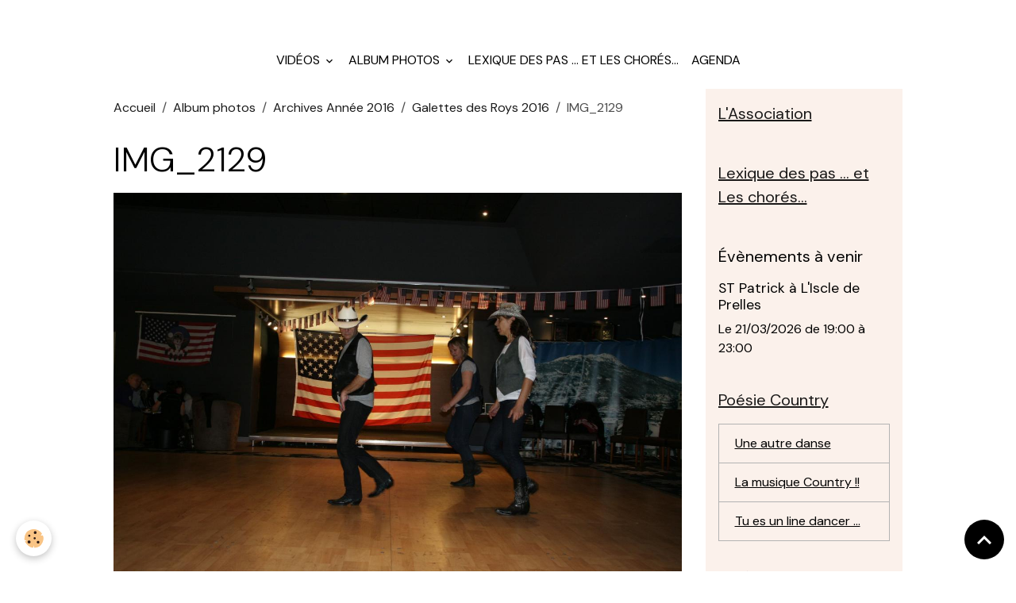

--- FILE ---
content_type: text/html; charset=UTF-8
request_url: http://www.appalaches-country-club-briancon.com/album-photos/archives-2016/galettes-des-roys-2016/img-2129.html
body_size: 91748
content:

<!DOCTYPE html>
<html lang="fr">
    <head>
        <title>IMG_2129</title>
        <meta name="theme-color" content="">
        <meta name="msapplication-navbutton-color" content="">
        <!-- METATAGS -->
        <!-- rebirth / basic -->
<!--[if IE]>
<meta http-equiv="X-UA-Compatible" content="IE=edge">
<![endif]-->
<meta charset="utf-8">
<meta name="viewport" content="width=device-width, initial-scale=1, shrink-to-fit=no">
    <link rel="image_src" href="http://www.appalaches-country-club-briancon.com/medias/album/img-2129.jpg" />
    <meta property="og:image" content="http://www.appalaches-country-club-briancon.com/medias/album/img-2129.jpg" />
    <link rel="canonical" href="http://www.appalaches-country-club-briancon.com/album-photos/archives-2016/galettes-des-roys-2016/img-2129.html">
<meta name="generator" content="e-monsite (e-monsite.com)">


<link href="https://fonts.googleapis.com/css?family=DM%20Sans:300,400,700%7CEB%20Garamond:300,400,700%7CSpecial%20Elite:300,400,700%7CSquare%20Peg:300,400,700&amp;display=swap" rel="stylesheet">

        
    <link rel="preconnect" href="https://fonts.googleapis.com">
    <link rel="preconnect" href="https://fonts.gstatic.com" crossorigin="anonymous">
    <link href="https://fonts.googleapis.com/css?family=EB Garamond:300,300italic,400,400italic,700,700italic%7CSpecial Elite:300,300italic,400,400italic,700,700italic&display=swap" rel="stylesheet">

<link href="//www.appalaches-country-club-briancon.com/themes/combined.css?v=6_1642769533_343" rel="stylesheet">


<link rel="preload" href="//www.appalaches-country-club-briancon.com/medias/static/themes/bootstrap_v4/js/jquery-3.6.3.min.js?v=26012023" as="script">
<script src="//www.appalaches-country-club-briancon.com/medias/static/themes/bootstrap_v4/js/jquery-3.6.3.min.js?v=26012023"></script>
<link rel="preload" href="//www.appalaches-country-club-briancon.com/medias/static/themes/bootstrap_v4/js/popper.min.js?v=31012023" as="script">
<script src="//www.appalaches-country-club-briancon.com/medias/static/themes/bootstrap_v4/js/popper.min.js?v=31012023"></script>
<link rel="preload" href="//www.appalaches-country-club-briancon.com/medias/static/themes/bootstrap_v4/js/bootstrap.min.js?v=31012023" as="script">
<script src="//www.appalaches-country-club-briancon.com/medias/static/themes/bootstrap_v4/js/bootstrap.min.js?v=31012023"></script>
<script src="//www.appalaches-country-club-briancon.com/themes/combined.js?v=6_1642769533_343&lang=fr"></script>
<script type="application/ld+json">
    {
        "@context" : "https://schema.org/",
        "@type" : "WebSite",
        "name" : "APPALACHES COUNTRY CLUB",
        "url" : "http://www.appalaches-country-club-briancon.com/"
    }
</script>




        <!-- //METATAGS -->
            <script src="//www.appalaches-country-club-briancon.com/medias/static/js/rgpd-cookies/jquery.rgpd-cookies.js?v=2097"></script>
    <script>
                                    $(document).ready(function() {
            $.RGPDCookies({
                theme: 'bootstrap_v4',
                site: 'www.appalaches-country-club-briancon.com',
                privacy_policy_link: '/about/privacypolicy/',
                cookies: [{"id":null,"favicon_url":"https:\/\/ssl.gstatic.com\/analytics\/20210414-01\/app\/static\/analytics_standard_icon.png","enabled":true,"model":"google_analytics","title":"Google Analytics","short_description":"Permet d'analyser les statistiques de consultation de notre site","long_description":"Indispensable pour piloter notre site internet, il permet de mesurer des indicateurs comme l\u2019affluence, les produits les plus consult\u00e9s, ou encore la r\u00e9partition g\u00e9ographique des visiteurs.","privacy_policy_url":"https:\/\/support.google.com\/analytics\/answer\/6004245?hl=fr","slug":"google-analytics"},{"id":null,"favicon_url":"","enabled":true,"model":"addthis","title":"AddThis","short_description":"Partage social","long_description":"Nous utilisons cet outil afin de vous proposer des liens de partage vers des plateformes tiers comme Twitter, Facebook, etc.","privacy_policy_url":"https:\/\/www.oracle.com\/legal\/privacy\/addthis-privacy-policy.html","slug":"addthis"}],
                modal_title: 'Gestion\u0020des\u0020cookies',
                modal_description: 'd\u00E9pose\u0020des\u0020cookies\u0020pour\u0020am\u00E9liorer\u0020votre\u0020exp\u00E9rience\u0020de\u0020navigation,\nmesurer\u0020l\u0027audience\u0020du\u0020site\u0020internet,\u0020afficher\u0020des\u0020publicit\u00E9s\u0020personnalis\u00E9es,\nr\u00E9aliser\u0020des\u0020campagnes\u0020cibl\u00E9es\u0020et\u0020personnaliser\u0020l\u0027interface\u0020du\u0020site.',
                privacy_policy_label: 'Consulter\u0020la\u0020politique\u0020de\u0020confidentialit\u00E9',
                check_all_label: 'Tout\u0020cocher',
                refuse_button: 'Refuser',
                settings_button: 'Param\u00E9trer',
                accept_button: 'Accepter',
                callback: function() {
                    // website google analytics case (with gtag), consent "on the fly"
                    if ('gtag' in window && typeof window.gtag === 'function') {
                        if (window.jsCookie.get('rgpd-cookie-google-analytics') === undefined
                            || window.jsCookie.get('rgpd-cookie-google-analytics') === '0') {
                            gtag('consent', 'update', {
                                'ad_storage': 'denied',
                                'analytics_storage': 'denied'
                            });
                        } else {
                            gtag('consent', 'update', {
                                'ad_storage': 'granted',
                                'analytics_storage': 'granted'
                            });
                        }
                    }
                }
            });
        });
    </script>
        <script async src="https://www.googletagmanager.com/gtag/js?id=G-4VN4372P6E"></script>
<script>
    window.dataLayer = window.dataLayer || [];
    function gtag(){dataLayer.push(arguments);}
    
    gtag('consent', 'default', {
        'ad_storage': 'denied',
        'analytics_storage': 'denied'
    });
    
    gtag('js', new Date());
    gtag('config', 'G-4VN4372P6E');
</script>

                                    </head>
    <body id="album-photos_run_archives-2016_galettes-des-roys-2016_img-2129" data-template="default">
        

                <!-- BRAND TOP -->
                                                                                    <div id="brand-top-wrapper" class="contains-brand d-flex justify-content-center">
                                    <a class="top-brand d-block text-center mr-0" href="http://www.appalaches-country-club-briancon.com/">
                                                    <img src="http://www.appalaches-country-club-briancon.com/medias/site/logos/logo2023.jpg" alt="appalaches-country-club-briancon" class="img-fluid brand-logo d-none">
                                                                            <span class="brand-titles d-lg-flex flex-column mb-0">
                                <span class="brand-title d-none">APPALACHES COUNTRY CLUB</span>
                                                    </span>
                                            </a>
                            </div>
        
        <!-- NAVBAR -->
                                                                <nav class="navbar navbar-expand-lg " id="navbar" data-animation="sliding">
                        <div class="container">
                                            <button id="buttonBurgerMenu" title="BurgerMenu" class="navbar-toggler collapsed" type="button" data-toggle="collapse" data-target="#menu">
                    <span></span>
                    <span></span>
                    <span></span>
                    <span></span>
                </button>
                <div class="collapse navbar-collapse flex-lg-grow-0 mx-lg-auto" id="menu">
                                                                                                                <ul class="navbar-nav navbar-menu nav-all nav-all-center">
                                                                                                                                                                                                                                                                            <li class="nav-item dropdown" data-index="1">
                            <a class="nav-link dropdown-toggle" href="http://www.appalaches-country-club-briancon.com/videos/">
                                                                Vidéos
                            </a>
                                                                                        <div class="collapse dropdown-menu">
                                    <ul class="list-unstyled">
                                                                                                                                                                                                                                                                                                                                                                                                                <li class="dropdown">
                                                <a class="dropdown-item dropdown-toggle" href="http://www.appalaches-country-club-briancon.com/videos/videos-de-l-annee-20025-2026/">
                                                    vidéos de l'année 2025  2026
                                                </a>
                                                                                                                                                    <div class="collapse dropdown-menu dropdown-submenu">
                                                        <ul class="list-unstyled">
                                                                                                                            <li>
                                                                    <a class="dropdown-item" href="http://www.appalaches-country-club-briancon.com/videos/videos-de-l-annee-20025-2026/videos-des-cours-debutants/">vidéos des cours débutants</a>
                                                                </li>
                                                                                                                            <li>
                                                                    <a class="dropdown-item" href="http://www.appalaches-country-club-briancon.com/videos/videos-de-l-annee-20025-2026/videos-des-cours-novices/">vidéos des cours novices</a>
                                                                </li>
                                                                                                                            <li>
                                                                    <a class="dropdown-item" href="http://www.appalaches-country-club-briancon.com/videos/videos-de-l-annee-20025-2026/videos-des-cours-intermediaires/">vidéos des cours intermédiaires</a>
                                                                </li>
                                                                                                                            <li>
                                                                    <a class="dropdown-item" href="http://www.appalaches-country-club-briancon.com/videos/videos-de-l-annee-20025-2026/videos-des-cours-demos/">vidéos des cours démos</a>
                                                                </li>
                                                                                                                        <li class="dropdown-menu-root">
                                                                <a class="dropdown-item" href="http://www.appalaches-country-club-briancon.com/videos/videos-de-l-annee-20025-2026/">vidéos de l'année 2025  2026</a>
                                                            </li>
                                                        </ul>
                                                    </div>
                                                                                            </li>
                                                                                                                                                                                                                                                                                                                                                                                                                <li class="dropdown">
                                                <a class="dropdown-item dropdown-toggle" href="http://www.appalaches-country-club-briancon.com/videos/videos-de-l-annee-2024-2025/">
                                                    vidéos de l'année 2024 2025
                                                </a>
                                                                                                                                                    <div class="collapse dropdown-menu dropdown-submenu">
                                                        <ul class="list-unstyled">
                                                                                                                            <li>
                                                                    <a class="dropdown-item" href="http://www.appalaches-country-club-briancon.com/videos/videos-de-l-annee-2024-2025/videos-des-cours-debutants/">vidéos des cours débutants</a>
                                                                </li>
                                                                                                                            <li>
                                                                    <a class="dropdown-item" href="http://www.appalaches-country-club-briancon.com/videos/videos-de-l-annee-2024-2025/videos-des-cours-novices/">vidéos des cours novices</a>
                                                                </li>
                                                                                                                            <li>
                                                                    <a class="dropdown-item" href="http://www.appalaches-country-club-briancon.com/videos/videos-de-l-annee-2024-2025/videos-des-cours-intermediaires/">vidéos des cours intermédiaires</a>
                                                                </li>
                                                                                                                            <li>
                                                                    <a class="dropdown-item" href="http://www.appalaches-country-club-briancon.com/videos/videos-de-l-annee-2024-2025/videos-des-cours-demos/">vidéos des cours démos</a>
                                                                </li>
                                                                                                                        <li class="dropdown-menu-root">
                                                                <a class="dropdown-item" href="http://www.appalaches-country-club-briancon.com/videos/videos-de-l-annee-2024-2025/">vidéos de l'année 2024 2025</a>
                                                            </li>
                                                        </ul>
                                                    </div>
                                                                                            </li>
                                                                                                                                                                                                                                                                                                                                                                                                                <li class="dropdown">
                                                <a class="dropdown-item dropdown-toggle" href="http://www.appalaches-country-club-briancon.com/videos/videos-des-cours-annee-2023-2024/">
                                                    Vidéos des cours année 2023 2024
                                                </a>
                                                                                                                                                    <div class="collapse dropdown-menu dropdown-submenu">
                                                        <ul class="list-unstyled">
                                                                                                                            <li>
                                                                    <a class="dropdown-item" href="http://www.appalaches-country-club-briancon.com/videos/videos-des-cours-annee-2023-2024/videos-des-cours-debutants-debutants-plus/">Vidéos des cours débutants débutants plus</a>
                                                                </li>
                                                                                                                            <li>
                                                                    <a class="dropdown-item" href="http://www.appalaches-country-club-briancon.com/videos/videos-des-cours-annee-2023-2024/videos-des-cours-novices/">Vidéos des cours novices</a>
                                                                </li>
                                                                                                                            <li>
                                                                    <a class="dropdown-item" href="http://www.appalaches-country-club-briancon.com/videos/videos-des-cours-annee-2023-2024/videos-des-cours-intermediaires/">Vidéos des cours intermédiaires</a>
                                                                </li>
                                                                                                                            <li>
                                                                    <a class="dropdown-item" href="http://www.appalaches-country-club-briancon.com/videos/videos-des-cours-annee-2023-2024/vides-des-cours-demos/">Vidéos des cours démos</a>
                                                                </li>
                                                                                                                        <li class="dropdown-menu-root">
                                                                <a class="dropdown-item" href="http://www.appalaches-country-club-briancon.com/videos/videos-des-cours-annee-2023-2024/">Vidéos des cours année 2023 2024</a>
                                                            </li>
                                                        </ul>
                                                    </div>
                                                                                            </li>
                                                                                                                                                                                                                                                                                                                                                                                                                <li class="dropdown">
                                                <a class="dropdown-item dropdown-toggle" href="http://www.appalaches-country-club-briancon.com/videos/videos-des-cours-2022-2023/">
                                                    Videos des cours 2022-2023
                                                </a>
                                                                                                                                                    <div class="collapse dropdown-menu dropdown-submenu">
                                                        <ul class="list-unstyled">
                                                                                                                            <li>
                                                                    <a class="dropdown-item" href="http://www.appalaches-country-club-briancon.com/videos/videos-des-cours-2022-2023/video-cours-debutant-debutant-2022-2023/">Vidéo cours débutant débutant + 2022-2023</a>
                                                                </li>
                                                                                                                            <li>
                                                                    <a class="dropdown-item" href="http://www.appalaches-country-club-briancon.com/videos/videos-des-cours-2022-2023/video-cours-novice-2022-2023/">Vidéo cours Novice 2022-2023</a>
                                                                </li>
                                                                                                                            <li>
                                                                    <a class="dropdown-item" href="http://www.appalaches-country-club-briancon.com/videos/videos-des-cours-2022-2023/video-cours-intermediaire-2022-2023/">Vidéo cours Intermediaire 2022-2023</a>
                                                                </li>
                                                                                                                            <li>
                                                                    <a class="dropdown-item" href="http://www.appalaches-country-club-briancon.com/videos/videos-des-cours-2022-2023/video-cours-avance-2022-2023/">Vidéo cours Avancé 2022-2023</a>
                                                                </li>
                                                                                                                        <li class="dropdown-menu-root">
                                                                <a class="dropdown-item" href="http://www.appalaches-country-club-briancon.com/videos/videos-des-cours-2022-2023/">Videos des cours 2022-2023</a>
                                                            </li>
                                                        </ul>
                                                    </div>
                                                                                            </li>
                                                                                                                                                                                                                                                                                                                                                                                                                <li class="dropdown">
                                                <a class="dropdown-item dropdown-toggle" href="http://www.appalaches-country-club-briancon.com/videos/archives-2013-2014/">
                                                    Archives 2014-2022
                                                </a>
                                                                                                                                                    <div class="collapse dropdown-menu dropdown-submenu">
                                                        <ul class="list-unstyled">
                                                                                                                            <li>
                                                                    <a class="dropdown-item" href="http://www.appalaches-country-club-briancon.com/videos/archives-2013-2014/videos-cours-annee-2020-2021/">Vidéos  année 2020-2021</a>
                                                                </li>
                                                                                                                            <li>
                                                                    <a class="dropdown-item" href="http://www.appalaches-country-club-briancon.com/videos/archives-2013-2014/videos-de-l-annee-2018-2019/">Videos des cours 2018-2019</a>
                                                                </li>
                                                                                                                            <li>
                                                                    <a class="dropdown-item" href="http://www.appalaches-country-club-briancon.com/videos/archives-2013-2014/videos-des-cours-annee-2021-2022/">Vidéos des cours année 2021-2022</a>
                                                                </li>
                                                                                                                            <li>
                                                                    <a class="dropdown-item" href="http://www.appalaches-country-club-briancon.com/videos/archives-2013-2014/videos-des-cours-2017-2018/">Vidéos des cours 2017 2018</a>
                                                                </li>
                                                                                                                            <li>
                                                                    <a class="dropdown-item" href="http://www.appalaches-country-club-briancon.com/videos/archives-2013-2014/diaporama-photos-anees-2012-2013-2014/">Diaporama Années 2012-2013-2014</a>
                                                                </li>
                                                                                                                            <li>
                                                                    <a class="dropdown-item" href="http://www.appalaches-country-club-briancon.com/videos/archives-2013-2014/journee-serre-poncon-31-05-2015/">Journée Serre-Ponçon 31-05-2015</a>
                                                                </li>
                                                                                                                            <li>
                                                                    <a class="dropdown-item" href="http://www.appalaches-country-club-briancon.com/videos/archives-2013-2014/videos-des-cours-saison-2015-2014/">Vidéos des cours saison 2015 - 2016</a>
                                                                </li>
                                                                                                                            <li>
                                                                    <a class="dropdown-item" href="http://www.appalaches-country-club-briancon.com/videos/archives-2013-2014/galette-des-rois-2015/">Galette des rois 2015</a>
                                                                </li>
                                                                                                                            <li>
                                                                    <a class="dropdown-item" href="http://www.appalaches-country-club-briancon.com/videos/archives-2013-2014/soiree-28-02-2015/">Soiree 28-02-2015</a>
                                                                </li>
                                                                                                                            <li>
                                                                    <a class="dropdown-item" href="http://www.appalaches-country-club-briancon.com/videos/archives-2013-2014/videos-des-cours-annee-2014-2015/">Vidéos des cours. Saison 2014 - 2015</a>
                                                                </li>
                                                                                                                        <li class="dropdown-menu-root">
                                                                <a class="dropdown-item" href="http://www.appalaches-country-club-briancon.com/videos/archives-2013-2014/">Archives 2014-2022</a>
                                                            </li>
                                                        </ul>
                                                    </div>
                                                                                            </li>
                                                                                <li class="dropdown-menu-root">
                                            <a class="dropdown-item" href="http://www.appalaches-country-club-briancon.com/videos/">Vidéos</a>
                                        </li>
                                    </ul>
                                </div>
                                                    </li>
                                                                                                                                                                                                                                                                            <li class="nav-item dropdown" data-index="2">
                            <a class="nav-link dropdown-toggle" href="http://www.appalaches-country-club-briancon.com/album-photos/">
                                                                Album photos
                            </a>
                                                                                        <div class="collapse dropdown-menu">
                                    <ul class="list-unstyled">
                                                                                                                                                                                                                                                                    <li>
                                                <a class="dropdown-item" href="http://www.appalaches-country-club-briancon.com/album-photos/country-tea-09-10-2022/">
                                                    Country Tea 09-10-2022
                                                </a>
                                                                                                                                            </li>
                                                                                                                                                                                                                                                                    <li>
                                                <a class="dropdown-item" href="http://www.appalaches-country-club-briancon.com/album-photos/soiree-de-la-st-patrick-2022-au-casino/">
                                                    Soirée de la st Patrick 2022 au casino
                                                </a>
                                                                                                                                            </li>
                                                                                                                                                                                                                                                                    <li>
                                                <a class="dropdown-item" href="http://www.appalaches-country-club-briancon.com/album-photos/auberge-de-prelles-oct/">
                                                    Auberge de prelles oct
                                                </a>
                                                                                                                                            </li>
                                                                                                                                                                                                                                                                    <li>
                                                <a class="dropdown-item" href="http://www.appalaches-country-club-briancon.com/album-photos/reprise-des-cours/">
                                                    reprise des cours
                                                </a>
                                                                                                                                            </li>
                                                                                                                                                                                                                                                                    <li>
                                                <a class="dropdown-item" href="http://www.appalaches-country-club-briancon.com/album-photos/galette-des-rois-2020-edn/">
                                                    Galette des rois 2020 EDN
                                                </a>
                                                                                                                                            </li>
                                                                                                                                                                                                                                                                    <li>
                                                <a class="dropdown-item" href="http://www.appalaches-country-club-briancon.com/album-photos/telethon-2019/">
                                                    téléthon 2019
                                                </a>
                                                                                                                                            </li>
                                                                                                                                                                                                                                                                    <li>
                                                <a class="dropdown-item" href="http://www.appalaches-country-club-briancon.com/album-photos/forum-sept-2019/">
                                                    forum sept 2019
                                                </a>
                                                                                                                                            </li>
                                                                                                                                                                                                                                                                                                                                                                                                                <li class="dropdown">
                                                <a class="dropdown-item dropdown-toggle" href="http://www.appalaches-country-club-briancon.com/album-photos/archives-2017-2019/">
                                                    archives 2017/2019
                                                </a>
                                                                                                                                                    <div class="collapse dropdown-menu dropdown-submenu">
                                                        <ul class="list-unstyled">
                                                                                                                            <li>
                                                                    <a class="dropdown-item" href="http://www.appalaches-country-club-briancon.com/album-photos/archives-2017-2019/mariage-salle-st-paul/">mariage salle st paul</a>
                                                                </li>
                                                                                                                            <li>
                                                                    <a class="dropdown-item" href="http://www.appalaches-country-club-briancon.com/album-photos/archives-2017-2019/galette-des-rois-2019/">Galette des rois 2019</a>
                                                                </li>
                                                                                                                            <li>
                                                                    <a class="dropdown-item" href="http://www.appalaches-country-club-briancon.com/album-photos/archives-2017-2019/article-de-l-etoile-des-neiges/">Article de l'etoile des neiges</a>
                                                                </li>
                                                                                                                            <li>
                                                                    <a class="dropdown-item" href="http://www.appalaches-country-club-briancon.com/album-photos/archives-2017-2019/workshop-severine/">Workshop Séverine</a>
                                                                </li>
                                                                                                                            <li>
                                                                    <a class="dropdown-item" href="http://www.appalaches-country-club-briancon.com/album-photos/archives-2017-2019/souvenirs-de-jaqueline/">Souvenirs de Jacqueline</a>
                                                                </li>
                                                                                                                            <li>
                                                                    <a class="dropdown-item" href="http://www.appalaches-country-club-briancon.com/album-photos/archives-2017-2019/galette-des-rois-a-l-etoje-des-neiges/">Galette des rois à l'étoile des neiges</a>
                                                                </li>
                                                                                                                            <li>
                                                                    <a class="dropdown-item" href="http://www.appalaches-country-club-briancon.com/album-photos/archives-2017-2019/auberge/">auberge</a>
                                                                </li>
                                                                                                                        <li class="dropdown-menu-root">
                                                                <a class="dropdown-item" href="http://www.appalaches-country-club-briancon.com/album-photos/archives-2017-2019/">archives 2017/2019</a>
                                                            </li>
                                                        </ul>
                                                    </div>
                                                                                            </li>
                                                                                                                                                                                                                                                                                                                                                                                                                <li class="dropdown">
                                                <a class="dropdown-item dropdown-toggle" href="http://www.appalaches-country-club-briancon.com/album-photos/archives-2016/">
                                                    Archives Année 2016
                                                </a>
                                                                                                                                                    <div class="collapse dropdown-menu dropdown-submenu">
                                                        <ul class="list-unstyled">
                                                                                                                            <li>
                                                                    <a class="dropdown-item" href="http://www.appalaches-country-club-briancon.com/album-photos/archives-2016/concert-avril-2016/">Concert Avril 2016</a>
                                                                </li>
                                                                                                                            <li>
                                                                    <a class="dropdown-item" href="http://www.appalaches-country-club-briancon.com/album-photos/archives-2016/soiree-26-juil-2017-a-villard/">Soirée 26 juil 2017 à villard</a>
                                                                </li>
                                                                                                                            <li>
                                                                    <a class="dropdown-item" href="http://www.appalaches-country-club-briancon.com/album-photos/archives-2016/gala-2017-au-casino/">Gala  2017 au casino</a>
                                                                </li>
                                                                                                                            <li>
                                                                    <a class="dropdown-item" href="http://www.appalaches-country-club-briancon.com/album-photos/archives-2016/galettes-des-roys-2016/">Galettes des Roys 2016</a>
                                                                </li>
                                                                                                                            <li>
                                                                    <a class="dropdown-item" href="http://www.appalaches-country-club-briancon.com/album-photos/archives-2016/demo-boite-a-outils/">DEMO boite à outils</a>
                                                                </li>
                                                                                                                            <li>
                                                                    <a class="dropdown-item" href="http://www.appalaches-country-club-briancon.com/album-photos/archives-2016/mardi-gras-2016/">Mardi Gras 2016</a>
                                                                </li>
                                                                                                                            <li>
                                                                    <a class="dropdown-item" href="http://www.appalaches-country-club-briancon.com/album-photos/archives-2016/trail-aurore-2016/">Trail Aurore 2016</a>
                                                                </li>
                                                                                                                            <li>
                                                                    <a class="dropdown-item" href="http://www.appalaches-country-club-briancon.com/album-photos/archives-2016/saint-patrick-2017/">Saint Patrick 2017</a>
                                                                </li>
                                                                                                                            <li>
                                                                    <a class="dropdown-item" href="http://www.appalaches-country-club-briancon.com/album-photos/archives-2016/etoile-des-neiges/">Etoile des neiges</a>
                                                                </li>
                                                                                                                            <li>
                                                                    <a class="dropdown-item" href="http://www.appalaches-country-club-briancon.com/album-photos/archives-2016/demos-de-l-ete-2016/">Démos de l'été 2016</a>
                                                                </li>
                                                                                                                            <li>
                                                                    <a class="dropdown-item" href="http://www.appalaches-country-club-briancon.com/album-photos/archives-2016/st-patrick-2016/">St Patrick 2016</a>
                                                                </li>
                                                                                                                            <li>
                                                                    <a class="dropdown-item" href="http://www.appalaches-country-club-briancon.com/album-photos/archives-2016/demo-chantoiseau/">Demo Chantoiseau</a>
                                                                </li>
                                                                                                                            <li>
                                                                    <a class="dropdown-item" href="http://www.appalaches-country-club-briancon.com/album-photos/archives-2016/halloween-a-prelles/">Halloween à prelles</a>
                                                                </li>
                                                                                                                            <li>
                                                                    <a class="dropdown-item" href="http://www.appalaches-country-club-briancon.com/album-photos/archives-2016/noel-a-la-roche/">Noel à la roche</a>
                                                                </li>
                                                                                                                            <li>
                                                                    <a class="dropdown-item" href="http://www.appalaches-country-club-briancon.com/album-photos/archives-2016/auberge-du-22-11/">Auberge du 22 11</a>
                                                                </li>
                                                                                                                        <li class="dropdown-menu-root">
                                                                <a class="dropdown-item" href="http://www.appalaches-country-club-briancon.com/album-photos/archives-2016/">Archives Année 2016</a>
                                                            </li>
                                                        </ul>
                                                    </div>
                                                                                            </li>
                                                                                                                                                                                                                                                                                                                                                                                                                <li class="dropdown">
                                                <a class="dropdown-item dropdown-toggle" href="http://www.appalaches-country-club-briancon.com/album-photos/archives-2015/">
                                                    Archives Année 2015
                                                </a>
                                                                                                                                                    <div class="collapse dropdown-menu dropdown-submenu">
                                                        <ul class="list-unstyled">
                                                                                                                            <li>
                                                                    <a class="dropdown-item" href="http://www.appalaches-country-club-briancon.com/album-photos/archives-2015/auberge-espagnole-2015/">Auberge Espagnole 2015</a>
                                                                </li>
                                                                                                                            <li>
                                                                    <a class="dropdown-item" href="http://www.appalaches-country-club-briancon.com/album-photos/archives-2015/demo-a-chanteoiseau-21-11/">Démo à Chanteoiseau 21-11-2015</a>
                                                                </li>
                                                                                                                            <li>
                                                                    <a class="dropdown-item" href="http://www.appalaches-country-club-briancon.com/album-photos/archives-2015/soiree-halloween-casino-2015/">Soirée halloween Casino 2015</a>
                                                                </li>
                                                                                                                            <li>
                                                                    <a class="dropdown-item" href="http://www.appalaches-country-club-briancon.com/album-photos/archives-2015/soiree-country-vsb/">Soirée Country VSB</a>
                                                                </li>
                                                                                                                            <li>
                                                                    <a class="dropdown-item" href="http://www.appalaches-country-club-briancon.com/album-photos/archives-2015/gala-fin-annee-2015/">Gala fin année 2015</a>
                                                                </li>
                                                                                                                            <li>
                                                                    <a class="dropdown-item" href="http://www.appalaches-country-club-briancon.com/album-photos/archives-2015/repetition-gala-2015/">Répétition Gala 2015</a>
                                                                </li>
                                                                                                                            <li>
                                                                    <a class="dropdown-item" href="http://www.appalaches-country-club-briancon.com/album-photos/archives-2015/demo-fete-de-la-musique-2015/">Démo fête de la musique 2015</a>
                                                                </li>
                                                                                                                            <li>
                                                                    <a class="dropdown-item" href="http://www.appalaches-country-club-briancon.com/album-photos/archives-2015/journee-serre-poncon-31-05-2015/">Journée Serre-Ponçon 31-05-2015</a>
                                                                </li>
                                                                                                                            <li>
                                                                    <a class="dropdown-item" href="http://www.appalaches-country-club-briancon.com/album-photos/archives-2015/soiree-casino-bariere-2015/">Soirée casino Barière 2015</a>
                                                                </li>
                                                                                                                            <li>
                                                                    <a class="dropdown-item" href="http://www.appalaches-country-club-briancon.com/album-photos/archives-2015/soiree-la-roche-de-rame-21-03-2015/">Soirée La Roche de Rame 21-03-2015</a>
                                                                </li>
                                                                                                                            <li>
                                                                    <a class="dropdown-item" href="http://www.appalaches-country-club-briancon.com/album-photos/archives-2015/soiree-country-salle-de-la-montagne/">Soirée Country Salle de la montagne 28/02/2015</a>
                                                                </li>
                                                                                                                            <li>
                                                                    <a class="dropdown-item" href="http://www.appalaches-country-club-briancon.com/album-photos/archives-2015/galette-des-roy-casino-2015/">Galette des Rois Casino 2015</a>
                                                                </li>
                                                                                                                        <li class="dropdown-menu-root">
                                                                <a class="dropdown-item" href="http://www.appalaches-country-club-briancon.com/album-photos/archives-2015/">Archives Année 2015</a>
                                                            </li>
                                                        </ul>
                                                    </div>
                                                                                            </li>
                                                                                <li class="dropdown-menu-root">
                                            <a class="dropdown-item" href="http://www.appalaches-country-club-briancon.com/album-photos/">Album photos</a>
                                        </li>
                                    </ul>
                                </div>
                                                    </li>
                                                                                                                                                                                            <li class="nav-item" data-index="3">
                            <a class="nav-link" href="http://www.appalaches-country-club-briancon.com/pages/les-danses-pas-apres-pas/">
                                                                Lexique des pas ... et Les chorés...
                            </a>
                                                                                </li>
                                                                                                                                                                                            <li class="nav-item" data-index="4">
                            <a class="nav-link" href="http://www.appalaches-country-club-briancon.com/agenda/">
                                                                Agenda
                            </a>
                                                                                </li>
                                    </ul>
            
                                    
                    
                                        
                    
                                    </div>
                        </div>
                    </nav>

        <!-- HEADER -->
                                                                            <header id="header" class="container">
                                </header>
                <!-- //HEADER -->

        <!-- WRAPPER -->
                                                            <div id="wrapper" class="container">

                        <div class="row">
                            <main id="main" class="col-lg-9">

                                                                            <ol class="breadcrumb">
                                    <li class="breadcrumb-item"><a href="http://www.appalaches-country-club-briancon.com/">Accueil</a></li>
                                                <li class="breadcrumb-item"><a href="http://www.appalaches-country-club-briancon.com/album-photos/">Album photos</a></li>
                                                <li class="breadcrumb-item"><a href="http://www.appalaches-country-club-briancon.com/album-photos/archives-2016/">Archives Année 2016</a></li>
                                                <li class="breadcrumb-item"><a href="http://www.appalaches-country-club-briancon.com/album-photos/archives-2016/galettes-des-roys-2016/">Galettes des Roys 2016</a></li>
                                                <li class="breadcrumb-item active">IMG_2129</li>
                        </ol>

    <script type="application/ld+json">
        {
            "@context": "https://schema.org",
            "@type": "BreadcrumbList",
            "itemListElement": [
                                {
                    "@type": "ListItem",
                    "position": 1,
                    "name": "Accueil",
                    "item": "http://www.appalaches-country-club-briancon.com/"
                  },                                {
                    "@type": "ListItem",
                    "position": 2,
                    "name": "Album photos",
                    "item": "http://www.appalaches-country-club-briancon.com/album-photos/"
                  },                                {
                    "@type": "ListItem",
                    "position": 3,
                    "name": "Archives Année 2016",
                    "item": "http://www.appalaches-country-club-briancon.com/album-photos/archives-2016/"
                  },                                {
                    "@type": "ListItem",
                    "position": 4,
                    "name": "Galettes des Roys 2016",
                    "item": "http://www.appalaches-country-club-briancon.com/album-photos/archives-2016/galettes-des-roys-2016/"
                  },                                {
                    "@type": "ListItem",
                    "position": 5,
                    "name": "IMG_2129",
                    "item": "http://www.appalaches-country-club-briancon.com/album-photos/archives-2016/galettes-des-roys-2016/img-2129.html"
                  }                          ]
        }
    </script>
                                            
                                        
                                        
                                                            <div class="view view-album" id="view-item" data-category="galettes-des-roys-2016" data-mcp-item-id="5692d39111314ed7ad3a2282">
    <div class="container">
        <div class="row">
            <div class="col">
                <h1 class="view-title">IMG_2129</h1>
                
    
<div id="site-module" class="site-module" data-mcp-site-module-id="53db6447f1f80204aecc5cdb" data-mcp-site-id="53db63e224cc0204aeccd379" data-mcp-category-id="item"></div>


                <p class="text-center">
                    <img src="http://www.appalaches-country-club-briancon.com/medias/album/img-2129.jpg" alt="IMG_2129" class="img-fluid">
                </p>

                
                <ul class="pager">
                                            <li class="prev-page">
                            <a href="http://www.appalaches-country-club-briancon.com/album-photos/archives-2016/galettes-des-roys-2016/img-2128.html" class="page-link">
                                <i class="material-icons md-chevron_left"></i>
                                <img src="http://www.appalaches-country-club-briancon.com/medias/album/img-2128.jpg?fx=c_50_50" width="50" alt="">
                            </a>
                        </li>
                                        <li>
                        <a href="http://www.appalaches-country-club-briancon.com/album-photos/archives-2016/galettes-des-roys-2016/" class="page-link">Retour</a>
                    </li>
                                            <li class="next-page">
                            <a href="http://www.appalaches-country-club-briancon.com/album-photos/archives-2016/galettes-des-roys-2016/img-2130.html" class="page-link">
                                <img src="http://www.appalaches-country-club-briancon.com/medias/album/img-2130.jpg?fx=c_50_50" width="50" alt="">
                                <i class="material-icons md-chevron_right"></i>
                            </a>
                        </li>
                                    </ul>
            </div>
        </div>
    </div>

    
    <div class="container plugin-list">
        <div class="row">
            <div class="col">
                <div class="plugins">
                    
                    
                    
                    
                                                                        
                                                                                                
<div class="plugin plugin-comment" id="comment-add">
    <p class="h3">Ajouter un commentaire</p>
    <form id="commentForm" method="post" action="http://www.appalaches-country-club-briancon.com/album-photos/do/postcomment/album/5692d39111314ed7ad3a2282">
        
                    <div class="form-group">
                <label for="comment_field_name" class="required">Nom</label>
                <input type="text" class="form-control" name="name" id="comment_field_name" value="" required>
            </div>

            <div class="form-group">
                <label for="comment_field_email">E-mail</label>
                <input type="email" class="form-control" name="email" id="comment_field_email" value="">
            </div>

            <div class="form-group">
                <label for="comment_field_url">Site Internet</label>
                <input type="url" class="form-control" name="web" id="comment_field_url" value="">
            </div>
        
        <div class="form-group">
            <div class="control-text-format" data-target="comment_field_message">
    <div class="btn-group">
        <button type="button" class="btn btn-sm" data-tag="[b]" title="Gras"><i class="material-icons md-format_bold"></i></button>
        <button type="button" class="btn btn-sm" data-tag="[i]" title="Italique"><i class="material-icons md-format_italic"></i></button>
        <button type="button" class="btn btn-sm" data-tag="[u]" title="Souligné"><i class="material-icons md-format_underlined"></i></button>
        <button type="button" class="btn btn-sm" data-modal="size" title="Taille du texte"><i class="material-icons md-text_fields"></i></button>
        <div class="d-inline-block dropdown">
            <button type="button" class="btn btn-sm dropdown-toggle" data-toggle="dropdown" title="Couleur du texte"><i class="material-icons md-format_color_text"></i></button>
            <div class="dropdown-menu control-text-format-colors">
                <span style="background-color:#fefe33"></span>
                <span style="background-color:#fbbc03"></span>
                <span style="background-color:#fb9902"></span>
                <span style="background-color:#fd5308"></span>
                <span style="background-color:#fe2712"></span>
                <span style="background-color:#a7194b"></span>
                <span style="background-color:#8601af"></span>
                <span style="background-color:#3d01a4"></span>
                <span style="background-color:#0247fe"></span>
                <span style="background-color:#0392ce"></span>
                <span style="background-color:#66b032"></span>
                <span style="background-color:#d0ea2b"></span>
                <span style="background-color:#fff"></span>
                <span style="background-color:#ccc"></span>
                <span style="background-color:#999"></span>
                <span style="background-color:#666"></span>
                <span style="background-color:#333"></span>
                <span style="background-color:#000"></span>
                <div class="input-group input-group-sm">
                    <input type="text" class="form-control" maxlength="7" value="" placeholder="#000000">
                    <div class="input-group-append">
                        <button class="btn btn-secondary" type="button"><i class="material-icons md-check"></i></button>
                    </div>
                </div>
            </div>
        </div>
        <button type="button" class="btn btn-sm" data-modal="quote" title="Citation"><i class="material-icons md-format_quote"></i></button>
        <button type="button" class="btn btn-sm" data-tag="[center]" title="Texte centré"><i class="material-icons md-format_align_center"></i></button>
        <button type="button" class="btn btn-sm" data-modal="url" title="Lien"><i class="material-icons md-insert_link"></i></button>
        <button type="button" class="btn btn-sm" data-modal="spoiler" title="Texte caché"><i class="material-icons md-visibility_off"></i></button>
        <button type="button" class="btn btn-sm" data-modal="img" title="Image"><i class="material-icons md-insert_photo"></i></button>
        <button type="button" class="btn btn-sm" data-modal="video" title="Vidéo"><i class="material-icons md-movie"></i></button>
        <button type="button" class="btn btn-sm" data-tag="[code]" title="Code"><i class="material-icons md-code"></i></button>
                <button type="button" class="btn btn-sm" data-toggle="smileys" title="Émoticônes"><i class="material-icons md-sentiment_satisfied"></i></button>
                <button type="button" class="btn btn-sm" data-toggle="preview"><i class="material-icons md-check"></i> Aperçu</button>
    </div>
</div>            <textarea class="form-control" name="comment" rows="10" cols="1" id="comment_field_message" required></textarea>
                            <div class="control-text-smileys d-none mt-1">
        <button type="button" class="btn btn-link" rel=":1:">
        <img src="//www.appalaches-country-club-briancon.com/medias/static/themes/smileys/1.png" alt="">
    </button>
        <button type="button" class="btn btn-link" rel=":2:">
        <img src="//www.appalaches-country-club-briancon.com/medias/static/themes/smileys/2.png" alt="">
    </button>
        <button type="button" class="btn btn-link" rel=":3:">
        <img src="//www.appalaches-country-club-briancon.com/medias/static/themes/smileys/3.png" alt="">
    </button>
        <button type="button" class="btn btn-link" rel=":4:">
        <img src="//www.appalaches-country-club-briancon.com/medias/static/themes/smileys/4.png" alt="">
    </button>
        <button type="button" class="btn btn-link" rel=":5:">
        <img src="//www.appalaches-country-club-briancon.com/medias/static/themes/smileys/5.png" alt="">
    </button>
        <button type="button" class="btn btn-link" rel=":6:">
        <img src="//www.appalaches-country-club-briancon.com/medias/static/themes/smileys/6.png" alt="">
    </button>
        <button type="button" class="btn btn-link" rel=":7:">
        <img src="//www.appalaches-country-club-briancon.com/medias/static/themes/smileys/7.png" alt="">
    </button>
        <button type="button" class="btn btn-link" rel=":8:">
        <img src="//www.appalaches-country-club-briancon.com/medias/static/themes/smileys/8.png" alt="">
    </button>
        <button type="button" class="btn btn-link" rel=":9:">
        <img src="//www.appalaches-country-club-briancon.com/medias/static/themes/smileys/9.png" alt="">
    </button>
        <button type="button" class="btn btn-link" rel=":10:">
        <img src="//www.appalaches-country-club-briancon.com/medias/static/themes/smileys/10.png" alt="">
    </button>
        <button type="button" class="btn btn-link" rel=":11:">
        <img src="//www.appalaches-country-club-briancon.com/medias/static/themes/smileys/11.png" alt="">
    </button>
        <button type="button" class="btn btn-link" rel=":12:">
        <img src="//www.appalaches-country-club-briancon.com/medias/static/themes/smileys/12.png" alt="">
    </button>
        <button type="button" class="btn btn-link" rel=":13:">
        <img src="//www.appalaches-country-club-briancon.com/medias/static/themes/smileys/13.png" alt="">
    </button>
        <button type="button" class="btn btn-link" rel=":14:">
        <img src="//www.appalaches-country-club-briancon.com/medias/static/themes/smileys/14.png" alt="">
    </button>
        <button type="button" class="btn btn-link" rel=":15:">
        <img src="//www.appalaches-country-club-briancon.com/medias/static/themes/smileys/15.png" alt="">
    </button>
        <button type="button" class="btn btn-link" rel=":16:">
        <img src="//www.appalaches-country-club-briancon.com/medias/static/themes/smileys/16.png" alt="">
    </button>
        <button type="button" class="btn btn-link" rel=":17:">
        <img src="//www.appalaches-country-club-briancon.com/medias/static/themes/smileys/17.png" alt="">
    </button>
        <button type="button" class="btn btn-link" rel=":18:">
        <img src="//www.appalaches-country-club-briancon.com/medias/static/themes/smileys/18.png" alt="">
    </button>
        <button type="button" class="btn btn-link" rel=":19:">
        <img src="//www.appalaches-country-club-briancon.com/medias/static/themes/smileys/19.png" alt="">
    </button>
        <button type="button" class="btn btn-link" rel=":20:">
        <img src="//www.appalaches-country-club-briancon.com/medias/static/themes/smileys/20.png" alt="">
    </button>
        <button type="button" class="btn btn-link" rel=":21:">
        <img src="//www.appalaches-country-club-briancon.com/medias/static/themes/smileys/21.png" alt="">
    </button>
        <button type="button" class="btn btn-link" rel=":22:">
        <img src="//www.appalaches-country-club-briancon.com/medias/static/themes/smileys/22.png" alt="">
    </button>
        <button type="button" class="btn btn-link" rel=":23:">
        <img src="//www.appalaches-country-club-briancon.com/medias/static/themes/smileys/23.png" alt="">
    </button>
        <button type="button" class="btn btn-link" rel=":24:">
        <img src="//www.appalaches-country-club-briancon.com/medias/static/themes/smileys/24.png" alt="">
    </button>
        <button type="button" class="btn btn-link" rel=":25:">
        <img src="//www.appalaches-country-club-briancon.com/medias/static/themes/smileys/25.png" alt="">
    </button>
        <button type="button" class="btn btn-link" rel=":26:">
        <img src="//www.appalaches-country-club-briancon.com/medias/static/themes/smileys/26.png" alt="">
    </button>
        <button type="button" class="btn btn-link" rel=":27:">
        <img src="//www.appalaches-country-club-briancon.com/medias/static/themes/smileys/27.png" alt="">
    </button>
        <button type="button" class="btn btn-link" rel=":28:">
        <img src="//www.appalaches-country-club-briancon.com/medias/static/themes/smileys/28.png" alt="">
    </button>
        <button type="button" class="btn btn-link" rel=":29:">
        <img src="//www.appalaches-country-club-briancon.com/medias/static/themes/smileys/29.png" alt="">
    </button>
        <button type="button" class="btn btn-link" rel=":30:">
        <img src="//www.appalaches-country-club-briancon.com/medias/static/themes/smileys/30.png" alt="">
    </button>
        <button type="button" class="btn btn-link" rel=":31:">
        <img src="//www.appalaches-country-club-briancon.com/medias/static/themes/smileys/31.png" alt="">
    </button>
        <button type="button" class="btn btn-link" rel=":32:">
        <img src="//www.appalaches-country-club-briancon.com/medias/static/themes/smileys/32.png" alt="">
    </button>
        <button type="button" class="btn btn-link" rel=":33:">
        <img src="//www.appalaches-country-club-briancon.com/medias/static/themes/smileys/33.png" alt="">
    </button>
        <button type="button" class="btn btn-link" rel=":34:">
        <img src="//www.appalaches-country-club-briancon.com/medias/static/themes/smileys/34.png" alt="">
    </button>
        <button type="button" class="btn btn-link" rel=":35:">
        <img src="//www.appalaches-country-club-briancon.com/medias/static/themes/smileys/35.png" alt="">
    </button>
        <button type="button" class="btn btn-link" rel=":36:">
        <img src="//www.appalaches-country-club-briancon.com/medias/static/themes/smileys/36.png" alt="">
    </button>
        <button type="button" class="btn btn-link" rel=":37:">
        <img src="//www.appalaches-country-club-briancon.com/medias/static/themes/smileys/37.png" alt="">
    </button>
        <button type="button" class="btn btn-link" rel=":38:">
        <img src="//www.appalaches-country-club-briancon.com/medias/static/themes/smileys/38.png" alt="">
    </button>
        <button type="button" class="btn btn-link" rel=":39:">
        <img src="//www.appalaches-country-club-briancon.com/medias/static/themes/smileys/39.png" alt="">
    </button>
    </div>                    </div>
                    <div class="form-group">
    <script src='https://www.google.com/recaptcha/api.js'></script>
    <div class="g-recaptcha" data-sitekey="6LduPGIUAAAAAPBFfQFJZFMv76QuyF-5AJVhzErP"></div>
</div>            <button type="submit" name="s" class="btn btn-primary">Ajouter</button>
    </form>
</div>
                                                                                                                        </div>
            </div>
        </div>
    </div>
</div>


                </main>

                                <aside id="sidebar" class="col-lg-3">
                    <div id="sidebar-inner" class="sticky-top">
                                                                                                                                                                                                        <div id="widget-1"
                                     class="widget"
                                     data-id="widget_page_category"
                                     data-widget-num="1">
                                            <a href="http://www.appalaches-country-club-briancon.com/pages/l4association/" class="widget-title">
            <span>
                    L'Association
                </span>
                </a>
                                                                                                                            <div class="widget-content">
                                                            <div class="list-group" data-addon="pages" id="group-id-574">
              
            </div>
    

                                            </div>
                                                                                                            </div>
                                                                                                                                                                                                                                                                                                                                <div id="widget-2"
                                     class="widget"
                                     data-id="widget_page_category"
                                     data-widget-num="2">
                                            <a href="http://www.appalaches-country-club-briancon.com/pages/les-danses-pas-apres-pas/" class="widget-title">
            <span>
                    Lexique des pas ... et Les chorés...
                </span>
                </a>
                                                                                                                            <div class="widget-content">
                                                            <div class="list-group" data-addon="pages" id="group-id-159">
              
            </div>
    

                                            </div>
                                                                                                            </div>
                                                                                                                                                                                                                                                                                                                                <div id="widget-3"
                                     class="widget"
                                     data-id="widget_event_comingup"
                                     data-widget-num="3">
                                            <div class="widget-title">
            <span>
                    Évènements à venir
                </span>
                </div>
                                                                                                                            <div class="widget-content">
                                                    <!-- WIDGET : 1 -->
<ul class="media-list agenda-items" data-addon="agenda">
            <li class="media agenda-item">
                        <div class="media-body">
                <p class="media-heading">
                    <a href="http://www.appalaches-country-club-briancon.com/agenda/st-patrick-a-prelles.html">ST Patrick à L'Iscle de Prelles</a>
                </p>

                <p class="media-subheading">
                                            <span class="date">Le 21/03/2026</span>
                                                                                            <span class="time-start">de 19:00</span> <span class="time-end">à 23:00</span>
                                                                                </p>

                                                                    <div class="media-description">
                            <p></p>
                    </div>
                            </div>
        </li>
    </ul>

                                            </div>
                                                                                                            </div>
                                                                                                                                                                                                                                                                                                                                <div id="widget-4"
                                     class="widget"
                                     data-id="widget_page_category"
                                     data-widget-num="4">
                                            <a href="http://www.appalaches-country-club-briancon.com/pages/poesie-country/" class="widget-title">
            <span>
                    Poésie Country
                </span>
                </a>
                                                                                                                            <div class="widget-content">
                                                            <div class="list-group" data-addon="pages" id="group-id-958">
              
                                <a href="http://www.appalaches-country-club-briancon.com/pages/poesie-country/une-autre-danse-country.html" class="list-group-item list-group-item-action" data-category="poesie-country">
                Une autre danse
                
                            </a>
                        <a href="http://www.appalaches-country-club-briancon.com/pages/poesie-country/la-musique-country.html" class="list-group-item list-group-item-action" data-category="poesie-country">
                La musique Country !!
                
                            </a>
                        <a href="http://www.appalaches-country-club-briancon.com/pages/poesie-country/page.html" class="list-group-item list-group-item-action" data-category="poesie-country">
                Tu es un line dancer ...
                
                            </a>
                        </div>
    

                                            </div>
                                                                                                            </div>
                                                                                                                                                                                                                                                                                                                                <div id="widget-5"
                                     class="widget"
                                     data-id="widget_videos_categories"
                                     data-widget-num="5">
                                            <div class="widget-title">
            <span>
                    Vidéos
                </span>
                </div>
                                                                                                                            <div class="widget-content">
                                                <div class="list-group videos-categories" data-addon="videos">
                                    <a class="videos-category list-group-item list-group-item-action d-flex align-items-center" data-category="videos-de-l-annee-20025-2026" href="http://www.appalaches-country-club-briancon.com/videos/videos-de-l-annee-20025-2026/">
                                vidéos de l'année 2025  2026
                <span class="badge ml-auto badge-count">36</span>
            </a>
                                            <a class="videos-category list-group-item list-group-item-action d-flex align-items-center" data-category="videos-de-l-annee-2024-2025" href="http://www.appalaches-country-club-briancon.com/videos/videos-de-l-annee-2024-2025/">
                                vidéos de l'année 2024 2025
                <span class="badge ml-auto badge-count">61</span>
            </a>
                                            <a class="videos-category list-group-item list-group-item-action d-flex align-items-center" data-category="videos-des-cours-annee-2023-2024" href="http://www.appalaches-country-club-briancon.com/videos/videos-des-cours-annee-2023-2024/">
                                Vidéos des cours année 2023 2024
                <span class="badge ml-auto badge-count">48</span>
            </a>
                                            <a class="videos-category list-group-item list-group-item-action d-flex align-items-center" data-category="videos-des-cours-2022-2023" href="http://www.appalaches-country-club-briancon.com/videos/videos-des-cours-2022-2023/">
                                Videos des cours 2022-2023
                <span class="badge ml-auto badge-count">52</span>
            </a>
                                            <a class="videos-category list-group-item list-group-item-action d-flex align-items-center" data-category="archives-2013-2014" href="http://www.appalaches-country-club-briancon.com/videos/archives-2013-2014/">
                                Archives 2014-2022
                <span class="badge ml-auto badge-count">334</span>
            </a>
                        </div>
                                            </div>
                                                                                                            </div>
                                                                                                                                                                                                                                                                                                                                <div id="widget-6"
                                     class="widget"
                                     data-id="widget_image_categories"
                                     data-widget-num="6">
                                            <div class="widget-title">
            <span>
                    Albums photos
                </span>
                </div>
                                                                                                                            <div class="widget-content">
                                                <div class="list-group album-categories" data-addon="album">
                                    <a class="album-category list-group-item list-group-item-action d-flex align-items-center" data-category="country-tea-09-10-2022" href="http://www.appalaches-country-club-briancon.com/album-photos/country-tea-09-10-2022/">
                                Country Tea 09-10-2022
                <span class="badge ml-auto badge-count">4</span>
            </a>
                                            <a class="album-category list-group-item list-group-item-action d-flex align-items-center" data-category="soiree-de-la-st-patrick-2022-au-casino" href="http://www.appalaches-country-club-briancon.com/album-photos/soiree-de-la-st-patrick-2022-au-casino/">
                                Soirée de la st Patrick 2022 au casino
                <span class="badge ml-auto badge-count">0</span>
            </a>
                                            <a class="album-category list-group-item list-group-item-action d-flex align-items-center" data-category="auberge-de-prelles-oct" href="http://www.appalaches-country-club-briancon.com/album-photos/auberge-de-prelles-oct/">
                                Auberge de prelles oct
                <span class="badge ml-auto badge-count">11</span>
            </a>
                                            <a class="album-category list-group-item list-group-item-action d-flex align-items-center" data-category="reprise-des-cours" href="http://www.appalaches-country-club-briancon.com/album-photos/reprise-des-cours/">
                                reprise des cours
                <span class="badge ml-auto badge-count">0</span>
            </a>
                                            <a class="album-category list-group-item list-group-item-action d-flex align-items-center" data-category="galette-des-rois-2020-edn" href="http://www.appalaches-country-club-briancon.com/album-photos/galette-des-rois-2020-edn/">
                                Galette des rois 2020 EDN
                <span class="badge ml-auto badge-count">22</span>
            </a>
                                            <a class="album-category list-group-item list-group-item-action d-flex align-items-center" data-category="telethon-2019" href="http://www.appalaches-country-club-briancon.com/album-photos/telethon-2019/">
                                téléthon 2019
                <span class="badge ml-auto badge-count">0</span>
            </a>
                                            <a class="album-category list-group-item list-group-item-action d-flex align-items-center" data-category="forum-sept-2019" href="http://www.appalaches-country-club-briancon.com/album-photos/forum-sept-2019/">
                                forum sept 2019
                <span class="badge ml-auto badge-count">0</span>
            </a>
                                            <a class="album-category list-group-item list-group-item-action d-flex align-items-center" data-category="archives-2017-2019" href="http://www.appalaches-country-club-briancon.com/album-photos/archives-2017-2019/">
                                archives 2017/2019
                <span class="badge ml-auto badge-count">252</span>
            </a>
                                            <a class="album-category list-group-item list-group-item-action d-flex align-items-center" data-category="archives-2016" href="http://www.appalaches-country-club-briancon.com/album-photos/archives-2016/">
                                Archives Année 2016
                <span class="badge ml-auto badge-count">746</span>
            </a>
                                            <a class="album-category list-group-item list-group-item-action d-flex align-items-center" data-category="archives-2015" href="http://www.appalaches-country-club-briancon.com/album-photos/archives-2015/">
                                Archives Année 2015
                <span class="badge ml-auto badge-count">1093</span>
            </a>
                        </div>
                                            </div>
                                                                                                            </div>
                                                                                                                                                                                    </div>
                </aside>
            </div>
                    </div>
        <!-- //WRAPPER -->

                <footer id="footer">
                        <div class="container">
                
                
                            </div>

                            <ul id="legal-mentions" class="footer-mentions">
            <li><a href="http://www.appalaches-country-club-briancon.com/about/legal/">Mentions légales</a></li>
    
    
    
    
    
            <li><button id="cookies" type="button" aria-label="Gestion des cookies">Gestion des cookies</button></li>
    </ul>
                    </footer>
        
        
                <script>
            // Fonction executée lors de l'utilisation du clic droit.
$(document).bind("contextmenu",function()
{
     // Si vous voulez ajouter un message d'alerte
     //alert('Merci de respecter le travail du webmaster en ne copiant pas le contenu sans autorisation');

     // On indique au navigateur de ne pas réagir en cas de clic droit.
     return false;
});
        </script>
        
            

 
    
						 	 





                <button id="scroll-to-top" class="d-none d-sm-inline-block" type="button" aria-label="Scroll top" onclick="$('html, body').animate({ scrollTop:0}, 600);">
            <i class="material-icons md-lg md-expand_less"></i>
        </button>
        
            </body>
</html>


--- FILE ---
content_type: text/html; charset=utf-8
request_url: https://www.google.com/recaptcha/api2/anchor?ar=1&k=6LduPGIUAAAAAPBFfQFJZFMv76QuyF-5AJVhzErP&co=aHR0cDovL3d3dy5hcHBhbGFjaGVzLWNvdW50cnktY2x1Yi1icmlhbmNvbi5jb206ODA.&hl=en&v=N67nZn4AqZkNcbeMu4prBgzg&size=normal&anchor-ms=20000&execute-ms=30000&cb=6p3pxzep1ir2
body_size: 49438
content:
<!DOCTYPE HTML><html dir="ltr" lang="en"><head><meta http-equiv="Content-Type" content="text/html; charset=UTF-8">
<meta http-equiv="X-UA-Compatible" content="IE=edge">
<title>reCAPTCHA</title>
<style type="text/css">
/* cyrillic-ext */
@font-face {
  font-family: 'Roboto';
  font-style: normal;
  font-weight: 400;
  font-stretch: 100%;
  src: url(//fonts.gstatic.com/s/roboto/v48/KFO7CnqEu92Fr1ME7kSn66aGLdTylUAMa3GUBHMdazTgWw.woff2) format('woff2');
  unicode-range: U+0460-052F, U+1C80-1C8A, U+20B4, U+2DE0-2DFF, U+A640-A69F, U+FE2E-FE2F;
}
/* cyrillic */
@font-face {
  font-family: 'Roboto';
  font-style: normal;
  font-weight: 400;
  font-stretch: 100%;
  src: url(//fonts.gstatic.com/s/roboto/v48/KFO7CnqEu92Fr1ME7kSn66aGLdTylUAMa3iUBHMdazTgWw.woff2) format('woff2');
  unicode-range: U+0301, U+0400-045F, U+0490-0491, U+04B0-04B1, U+2116;
}
/* greek-ext */
@font-face {
  font-family: 'Roboto';
  font-style: normal;
  font-weight: 400;
  font-stretch: 100%;
  src: url(//fonts.gstatic.com/s/roboto/v48/KFO7CnqEu92Fr1ME7kSn66aGLdTylUAMa3CUBHMdazTgWw.woff2) format('woff2');
  unicode-range: U+1F00-1FFF;
}
/* greek */
@font-face {
  font-family: 'Roboto';
  font-style: normal;
  font-weight: 400;
  font-stretch: 100%;
  src: url(//fonts.gstatic.com/s/roboto/v48/KFO7CnqEu92Fr1ME7kSn66aGLdTylUAMa3-UBHMdazTgWw.woff2) format('woff2');
  unicode-range: U+0370-0377, U+037A-037F, U+0384-038A, U+038C, U+038E-03A1, U+03A3-03FF;
}
/* math */
@font-face {
  font-family: 'Roboto';
  font-style: normal;
  font-weight: 400;
  font-stretch: 100%;
  src: url(//fonts.gstatic.com/s/roboto/v48/KFO7CnqEu92Fr1ME7kSn66aGLdTylUAMawCUBHMdazTgWw.woff2) format('woff2');
  unicode-range: U+0302-0303, U+0305, U+0307-0308, U+0310, U+0312, U+0315, U+031A, U+0326-0327, U+032C, U+032F-0330, U+0332-0333, U+0338, U+033A, U+0346, U+034D, U+0391-03A1, U+03A3-03A9, U+03B1-03C9, U+03D1, U+03D5-03D6, U+03F0-03F1, U+03F4-03F5, U+2016-2017, U+2034-2038, U+203C, U+2040, U+2043, U+2047, U+2050, U+2057, U+205F, U+2070-2071, U+2074-208E, U+2090-209C, U+20D0-20DC, U+20E1, U+20E5-20EF, U+2100-2112, U+2114-2115, U+2117-2121, U+2123-214F, U+2190, U+2192, U+2194-21AE, U+21B0-21E5, U+21F1-21F2, U+21F4-2211, U+2213-2214, U+2216-22FF, U+2308-230B, U+2310, U+2319, U+231C-2321, U+2336-237A, U+237C, U+2395, U+239B-23B7, U+23D0, U+23DC-23E1, U+2474-2475, U+25AF, U+25B3, U+25B7, U+25BD, U+25C1, U+25CA, U+25CC, U+25FB, U+266D-266F, U+27C0-27FF, U+2900-2AFF, U+2B0E-2B11, U+2B30-2B4C, U+2BFE, U+3030, U+FF5B, U+FF5D, U+1D400-1D7FF, U+1EE00-1EEFF;
}
/* symbols */
@font-face {
  font-family: 'Roboto';
  font-style: normal;
  font-weight: 400;
  font-stretch: 100%;
  src: url(//fonts.gstatic.com/s/roboto/v48/KFO7CnqEu92Fr1ME7kSn66aGLdTylUAMaxKUBHMdazTgWw.woff2) format('woff2');
  unicode-range: U+0001-000C, U+000E-001F, U+007F-009F, U+20DD-20E0, U+20E2-20E4, U+2150-218F, U+2190, U+2192, U+2194-2199, U+21AF, U+21E6-21F0, U+21F3, U+2218-2219, U+2299, U+22C4-22C6, U+2300-243F, U+2440-244A, U+2460-24FF, U+25A0-27BF, U+2800-28FF, U+2921-2922, U+2981, U+29BF, U+29EB, U+2B00-2BFF, U+4DC0-4DFF, U+FFF9-FFFB, U+10140-1018E, U+10190-1019C, U+101A0, U+101D0-101FD, U+102E0-102FB, U+10E60-10E7E, U+1D2C0-1D2D3, U+1D2E0-1D37F, U+1F000-1F0FF, U+1F100-1F1AD, U+1F1E6-1F1FF, U+1F30D-1F30F, U+1F315, U+1F31C, U+1F31E, U+1F320-1F32C, U+1F336, U+1F378, U+1F37D, U+1F382, U+1F393-1F39F, U+1F3A7-1F3A8, U+1F3AC-1F3AF, U+1F3C2, U+1F3C4-1F3C6, U+1F3CA-1F3CE, U+1F3D4-1F3E0, U+1F3ED, U+1F3F1-1F3F3, U+1F3F5-1F3F7, U+1F408, U+1F415, U+1F41F, U+1F426, U+1F43F, U+1F441-1F442, U+1F444, U+1F446-1F449, U+1F44C-1F44E, U+1F453, U+1F46A, U+1F47D, U+1F4A3, U+1F4B0, U+1F4B3, U+1F4B9, U+1F4BB, U+1F4BF, U+1F4C8-1F4CB, U+1F4D6, U+1F4DA, U+1F4DF, U+1F4E3-1F4E6, U+1F4EA-1F4ED, U+1F4F7, U+1F4F9-1F4FB, U+1F4FD-1F4FE, U+1F503, U+1F507-1F50B, U+1F50D, U+1F512-1F513, U+1F53E-1F54A, U+1F54F-1F5FA, U+1F610, U+1F650-1F67F, U+1F687, U+1F68D, U+1F691, U+1F694, U+1F698, U+1F6AD, U+1F6B2, U+1F6B9-1F6BA, U+1F6BC, U+1F6C6-1F6CF, U+1F6D3-1F6D7, U+1F6E0-1F6EA, U+1F6F0-1F6F3, U+1F6F7-1F6FC, U+1F700-1F7FF, U+1F800-1F80B, U+1F810-1F847, U+1F850-1F859, U+1F860-1F887, U+1F890-1F8AD, U+1F8B0-1F8BB, U+1F8C0-1F8C1, U+1F900-1F90B, U+1F93B, U+1F946, U+1F984, U+1F996, U+1F9E9, U+1FA00-1FA6F, U+1FA70-1FA7C, U+1FA80-1FA89, U+1FA8F-1FAC6, U+1FACE-1FADC, U+1FADF-1FAE9, U+1FAF0-1FAF8, U+1FB00-1FBFF;
}
/* vietnamese */
@font-face {
  font-family: 'Roboto';
  font-style: normal;
  font-weight: 400;
  font-stretch: 100%;
  src: url(//fonts.gstatic.com/s/roboto/v48/KFO7CnqEu92Fr1ME7kSn66aGLdTylUAMa3OUBHMdazTgWw.woff2) format('woff2');
  unicode-range: U+0102-0103, U+0110-0111, U+0128-0129, U+0168-0169, U+01A0-01A1, U+01AF-01B0, U+0300-0301, U+0303-0304, U+0308-0309, U+0323, U+0329, U+1EA0-1EF9, U+20AB;
}
/* latin-ext */
@font-face {
  font-family: 'Roboto';
  font-style: normal;
  font-weight: 400;
  font-stretch: 100%;
  src: url(//fonts.gstatic.com/s/roboto/v48/KFO7CnqEu92Fr1ME7kSn66aGLdTylUAMa3KUBHMdazTgWw.woff2) format('woff2');
  unicode-range: U+0100-02BA, U+02BD-02C5, U+02C7-02CC, U+02CE-02D7, U+02DD-02FF, U+0304, U+0308, U+0329, U+1D00-1DBF, U+1E00-1E9F, U+1EF2-1EFF, U+2020, U+20A0-20AB, U+20AD-20C0, U+2113, U+2C60-2C7F, U+A720-A7FF;
}
/* latin */
@font-face {
  font-family: 'Roboto';
  font-style: normal;
  font-weight: 400;
  font-stretch: 100%;
  src: url(//fonts.gstatic.com/s/roboto/v48/KFO7CnqEu92Fr1ME7kSn66aGLdTylUAMa3yUBHMdazQ.woff2) format('woff2');
  unicode-range: U+0000-00FF, U+0131, U+0152-0153, U+02BB-02BC, U+02C6, U+02DA, U+02DC, U+0304, U+0308, U+0329, U+2000-206F, U+20AC, U+2122, U+2191, U+2193, U+2212, U+2215, U+FEFF, U+FFFD;
}
/* cyrillic-ext */
@font-face {
  font-family: 'Roboto';
  font-style: normal;
  font-weight: 500;
  font-stretch: 100%;
  src: url(//fonts.gstatic.com/s/roboto/v48/KFO7CnqEu92Fr1ME7kSn66aGLdTylUAMa3GUBHMdazTgWw.woff2) format('woff2');
  unicode-range: U+0460-052F, U+1C80-1C8A, U+20B4, U+2DE0-2DFF, U+A640-A69F, U+FE2E-FE2F;
}
/* cyrillic */
@font-face {
  font-family: 'Roboto';
  font-style: normal;
  font-weight: 500;
  font-stretch: 100%;
  src: url(//fonts.gstatic.com/s/roboto/v48/KFO7CnqEu92Fr1ME7kSn66aGLdTylUAMa3iUBHMdazTgWw.woff2) format('woff2');
  unicode-range: U+0301, U+0400-045F, U+0490-0491, U+04B0-04B1, U+2116;
}
/* greek-ext */
@font-face {
  font-family: 'Roboto';
  font-style: normal;
  font-weight: 500;
  font-stretch: 100%;
  src: url(//fonts.gstatic.com/s/roboto/v48/KFO7CnqEu92Fr1ME7kSn66aGLdTylUAMa3CUBHMdazTgWw.woff2) format('woff2');
  unicode-range: U+1F00-1FFF;
}
/* greek */
@font-face {
  font-family: 'Roboto';
  font-style: normal;
  font-weight: 500;
  font-stretch: 100%;
  src: url(//fonts.gstatic.com/s/roboto/v48/KFO7CnqEu92Fr1ME7kSn66aGLdTylUAMa3-UBHMdazTgWw.woff2) format('woff2');
  unicode-range: U+0370-0377, U+037A-037F, U+0384-038A, U+038C, U+038E-03A1, U+03A3-03FF;
}
/* math */
@font-face {
  font-family: 'Roboto';
  font-style: normal;
  font-weight: 500;
  font-stretch: 100%;
  src: url(//fonts.gstatic.com/s/roboto/v48/KFO7CnqEu92Fr1ME7kSn66aGLdTylUAMawCUBHMdazTgWw.woff2) format('woff2');
  unicode-range: U+0302-0303, U+0305, U+0307-0308, U+0310, U+0312, U+0315, U+031A, U+0326-0327, U+032C, U+032F-0330, U+0332-0333, U+0338, U+033A, U+0346, U+034D, U+0391-03A1, U+03A3-03A9, U+03B1-03C9, U+03D1, U+03D5-03D6, U+03F0-03F1, U+03F4-03F5, U+2016-2017, U+2034-2038, U+203C, U+2040, U+2043, U+2047, U+2050, U+2057, U+205F, U+2070-2071, U+2074-208E, U+2090-209C, U+20D0-20DC, U+20E1, U+20E5-20EF, U+2100-2112, U+2114-2115, U+2117-2121, U+2123-214F, U+2190, U+2192, U+2194-21AE, U+21B0-21E5, U+21F1-21F2, U+21F4-2211, U+2213-2214, U+2216-22FF, U+2308-230B, U+2310, U+2319, U+231C-2321, U+2336-237A, U+237C, U+2395, U+239B-23B7, U+23D0, U+23DC-23E1, U+2474-2475, U+25AF, U+25B3, U+25B7, U+25BD, U+25C1, U+25CA, U+25CC, U+25FB, U+266D-266F, U+27C0-27FF, U+2900-2AFF, U+2B0E-2B11, U+2B30-2B4C, U+2BFE, U+3030, U+FF5B, U+FF5D, U+1D400-1D7FF, U+1EE00-1EEFF;
}
/* symbols */
@font-face {
  font-family: 'Roboto';
  font-style: normal;
  font-weight: 500;
  font-stretch: 100%;
  src: url(//fonts.gstatic.com/s/roboto/v48/KFO7CnqEu92Fr1ME7kSn66aGLdTylUAMaxKUBHMdazTgWw.woff2) format('woff2');
  unicode-range: U+0001-000C, U+000E-001F, U+007F-009F, U+20DD-20E0, U+20E2-20E4, U+2150-218F, U+2190, U+2192, U+2194-2199, U+21AF, U+21E6-21F0, U+21F3, U+2218-2219, U+2299, U+22C4-22C6, U+2300-243F, U+2440-244A, U+2460-24FF, U+25A0-27BF, U+2800-28FF, U+2921-2922, U+2981, U+29BF, U+29EB, U+2B00-2BFF, U+4DC0-4DFF, U+FFF9-FFFB, U+10140-1018E, U+10190-1019C, U+101A0, U+101D0-101FD, U+102E0-102FB, U+10E60-10E7E, U+1D2C0-1D2D3, U+1D2E0-1D37F, U+1F000-1F0FF, U+1F100-1F1AD, U+1F1E6-1F1FF, U+1F30D-1F30F, U+1F315, U+1F31C, U+1F31E, U+1F320-1F32C, U+1F336, U+1F378, U+1F37D, U+1F382, U+1F393-1F39F, U+1F3A7-1F3A8, U+1F3AC-1F3AF, U+1F3C2, U+1F3C4-1F3C6, U+1F3CA-1F3CE, U+1F3D4-1F3E0, U+1F3ED, U+1F3F1-1F3F3, U+1F3F5-1F3F7, U+1F408, U+1F415, U+1F41F, U+1F426, U+1F43F, U+1F441-1F442, U+1F444, U+1F446-1F449, U+1F44C-1F44E, U+1F453, U+1F46A, U+1F47D, U+1F4A3, U+1F4B0, U+1F4B3, U+1F4B9, U+1F4BB, U+1F4BF, U+1F4C8-1F4CB, U+1F4D6, U+1F4DA, U+1F4DF, U+1F4E3-1F4E6, U+1F4EA-1F4ED, U+1F4F7, U+1F4F9-1F4FB, U+1F4FD-1F4FE, U+1F503, U+1F507-1F50B, U+1F50D, U+1F512-1F513, U+1F53E-1F54A, U+1F54F-1F5FA, U+1F610, U+1F650-1F67F, U+1F687, U+1F68D, U+1F691, U+1F694, U+1F698, U+1F6AD, U+1F6B2, U+1F6B9-1F6BA, U+1F6BC, U+1F6C6-1F6CF, U+1F6D3-1F6D7, U+1F6E0-1F6EA, U+1F6F0-1F6F3, U+1F6F7-1F6FC, U+1F700-1F7FF, U+1F800-1F80B, U+1F810-1F847, U+1F850-1F859, U+1F860-1F887, U+1F890-1F8AD, U+1F8B0-1F8BB, U+1F8C0-1F8C1, U+1F900-1F90B, U+1F93B, U+1F946, U+1F984, U+1F996, U+1F9E9, U+1FA00-1FA6F, U+1FA70-1FA7C, U+1FA80-1FA89, U+1FA8F-1FAC6, U+1FACE-1FADC, U+1FADF-1FAE9, U+1FAF0-1FAF8, U+1FB00-1FBFF;
}
/* vietnamese */
@font-face {
  font-family: 'Roboto';
  font-style: normal;
  font-weight: 500;
  font-stretch: 100%;
  src: url(//fonts.gstatic.com/s/roboto/v48/KFO7CnqEu92Fr1ME7kSn66aGLdTylUAMa3OUBHMdazTgWw.woff2) format('woff2');
  unicode-range: U+0102-0103, U+0110-0111, U+0128-0129, U+0168-0169, U+01A0-01A1, U+01AF-01B0, U+0300-0301, U+0303-0304, U+0308-0309, U+0323, U+0329, U+1EA0-1EF9, U+20AB;
}
/* latin-ext */
@font-face {
  font-family: 'Roboto';
  font-style: normal;
  font-weight: 500;
  font-stretch: 100%;
  src: url(//fonts.gstatic.com/s/roboto/v48/KFO7CnqEu92Fr1ME7kSn66aGLdTylUAMa3KUBHMdazTgWw.woff2) format('woff2');
  unicode-range: U+0100-02BA, U+02BD-02C5, U+02C7-02CC, U+02CE-02D7, U+02DD-02FF, U+0304, U+0308, U+0329, U+1D00-1DBF, U+1E00-1E9F, U+1EF2-1EFF, U+2020, U+20A0-20AB, U+20AD-20C0, U+2113, U+2C60-2C7F, U+A720-A7FF;
}
/* latin */
@font-face {
  font-family: 'Roboto';
  font-style: normal;
  font-weight: 500;
  font-stretch: 100%;
  src: url(//fonts.gstatic.com/s/roboto/v48/KFO7CnqEu92Fr1ME7kSn66aGLdTylUAMa3yUBHMdazQ.woff2) format('woff2');
  unicode-range: U+0000-00FF, U+0131, U+0152-0153, U+02BB-02BC, U+02C6, U+02DA, U+02DC, U+0304, U+0308, U+0329, U+2000-206F, U+20AC, U+2122, U+2191, U+2193, U+2212, U+2215, U+FEFF, U+FFFD;
}
/* cyrillic-ext */
@font-face {
  font-family: 'Roboto';
  font-style: normal;
  font-weight: 900;
  font-stretch: 100%;
  src: url(//fonts.gstatic.com/s/roboto/v48/KFO7CnqEu92Fr1ME7kSn66aGLdTylUAMa3GUBHMdazTgWw.woff2) format('woff2');
  unicode-range: U+0460-052F, U+1C80-1C8A, U+20B4, U+2DE0-2DFF, U+A640-A69F, U+FE2E-FE2F;
}
/* cyrillic */
@font-face {
  font-family: 'Roboto';
  font-style: normal;
  font-weight: 900;
  font-stretch: 100%;
  src: url(//fonts.gstatic.com/s/roboto/v48/KFO7CnqEu92Fr1ME7kSn66aGLdTylUAMa3iUBHMdazTgWw.woff2) format('woff2');
  unicode-range: U+0301, U+0400-045F, U+0490-0491, U+04B0-04B1, U+2116;
}
/* greek-ext */
@font-face {
  font-family: 'Roboto';
  font-style: normal;
  font-weight: 900;
  font-stretch: 100%;
  src: url(//fonts.gstatic.com/s/roboto/v48/KFO7CnqEu92Fr1ME7kSn66aGLdTylUAMa3CUBHMdazTgWw.woff2) format('woff2');
  unicode-range: U+1F00-1FFF;
}
/* greek */
@font-face {
  font-family: 'Roboto';
  font-style: normal;
  font-weight: 900;
  font-stretch: 100%;
  src: url(//fonts.gstatic.com/s/roboto/v48/KFO7CnqEu92Fr1ME7kSn66aGLdTylUAMa3-UBHMdazTgWw.woff2) format('woff2');
  unicode-range: U+0370-0377, U+037A-037F, U+0384-038A, U+038C, U+038E-03A1, U+03A3-03FF;
}
/* math */
@font-face {
  font-family: 'Roboto';
  font-style: normal;
  font-weight: 900;
  font-stretch: 100%;
  src: url(//fonts.gstatic.com/s/roboto/v48/KFO7CnqEu92Fr1ME7kSn66aGLdTylUAMawCUBHMdazTgWw.woff2) format('woff2');
  unicode-range: U+0302-0303, U+0305, U+0307-0308, U+0310, U+0312, U+0315, U+031A, U+0326-0327, U+032C, U+032F-0330, U+0332-0333, U+0338, U+033A, U+0346, U+034D, U+0391-03A1, U+03A3-03A9, U+03B1-03C9, U+03D1, U+03D5-03D6, U+03F0-03F1, U+03F4-03F5, U+2016-2017, U+2034-2038, U+203C, U+2040, U+2043, U+2047, U+2050, U+2057, U+205F, U+2070-2071, U+2074-208E, U+2090-209C, U+20D0-20DC, U+20E1, U+20E5-20EF, U+2100-2112, U+2114-2115, U+2117-2121, U+2123-214F, U+2190, U+2192, U+2194-21AE, U+21B0-21E5, U+21F1-21F2, U+21F4-2211, U+2213-2214, U+2216-22FF, U+2308-230B, U+2310, U+2319, U+231C-2321, U+2336-237A, U+237C, U+2395, U+239B-23B7, U+23D0, U+23DC-23E1, U+2474-2475, U+25AF, U+25B3, U+25B7, U+25BD, U+25C1, U+25CA, U+25CC, U+25FB, U+266D-266F, U+27C0-27FF, U+2900-2AFF, U+2B0E-2B11, U+2B30-2B4C, U+2BFE, U+3030, U+FF5B, U+FF5D, U+1D400-1D7FF, U+1EE00-1EEFF;
}
/* symbols */
@font-face {
  font-family: 'Roboto';
  font-style: normal;
  font-weight: 900;
  font-stretch: 100%;
  src: url(//fonts.gstatic.com/s/roboto/v48/KFO7CnqEu92Fr1ME7kSn66aGLdTylUAMaxKUBHMdazTgWw.woff2) format('woff2');
  unicode-range: U+0001-000C, U+000E-001F, U+007F-009F, U+20DD-20E0, U+20E2-20E4, U+2150-218F, U+2190, U+2192, U+2194-2199, U+21AF, U+21E6-21F0, U+21F3, U+2218-2219, U+2299, U+22C4-22C6, U+2300-243F, U+2440-244A, U+2460-24FF, U+25A0-27BF, U+2800-28FF, U+2921-2922, U+2981, U+29BF, U+29EB, U+2B00-2BFF, U+4DC0-4DFF, U+FFF9-FFFB, U+10140-1018E, U+10190-1019C, U+101A0, U+101D0-101FD, U+102E0-102FB, U+10E60-10E7E, U+1D2C0-1D2D3, U+1D2E0-1D37F, U+1F000-1F0FF, U+1F100-1F1AD, U+1F1E6-1F1FF, U+1F30D-1F30F, U+1F315, U+1F31C, U+1F31E, U+1F320-1F32C, U+1F336, U+1F378, U+1F37D, U+1F382, U+1F393-1F39F, U+1F3A7-1F3A8, U+1F3AC-1F3AF, U+1F3C2, U+1F3C4-1F3C6, U+1F3CA-1F3CE, U+1F3D4-1F3E0, U+1F3ED, U+1F3F1-1F3F3, U+1F3F5-1F3F7, U+1F408, U+1F415, U+1F41F, U+1F426, U+1F43F, U+1F441-1F442, U+1F444, U+1F446-1F449, U+1F44C-1F44E, U+1F453, U+1F46A, U+1F47D, U+1F4A3, U+1F4B0, U+1F4B3, U+1F4B9, U+1F4BB, U+1F4BF, U+1F4C8-1F4CB, U+1F4D6, U+1F4DA, U+1F4DF, U+1F4E3-1F4E6, U+1F4EA-1F4ED, U+1F4F7, U+1F4F9-1F4FB, U+1F4FD-1F4FE, U+1F503, U+1F507-1F50B, U+1F50D, U+1F512-1F513, U+1F53E-1F54A, U+1F54F-1F5FA, U+1F610, U+1F650-1F67F, U+1F687, U+1F68D, U+1F691, U+1F694, U+1F698, U+1F6AD, U+1F6B2, U+1F6B9-1F6BA, U+1F6BC, U+1F6C6-1F6CF, U+1F6D3-1F6D7, U+1F6E0-1F6EA, U+1F6F0-1F6F3, U+1F6F7-1F6FC, U+1F700-1F7FF, U+1F800-1F80B, U+1F810-1F847, U+1F850-1F859, U+1F860-1F887, U+1F890-1F8AD, U+1F8B0-1F8BB, U+1F8C0-1F8C1, U+1F900-1F90B, U+1F93B, U+1F946, U+1F984, U+1F996, U+1F9E9, U+1FA00-1FA6F, U+1FA70-1FA7C, U+1FA80-1FA89, U+1FA8F-1FAC6, U+1FACE-1FADC, U+1FADF-1FAE9, U+1FAF0-1FAF8, U+1FB00-1FBFF;
}
/* vietnamese */
@font-face {
  font-family: 'Roboto';
  font-style: normal;
  font-weight: 900;
  font-stretch: 100%;
  src: url(//fonts.gstatic.com/s/roboto/v48/KFO7CnqEu92Fr1ME7kSn66aGLdTylUAMa3OUBHMdazTgWw.woff2) format('woff2');
  unicode-range: U+0102-0103, U+0110-0111, U+0128-0129, U+0168-0169, U+01A0-01A1, U+01AF-01B0, U+0300-0301, U+0303-0304, U+0308-0309, U+0323, U+0329, U+1EA0-1EF9, U+20AB;
}
/* latin-ext */
@font-face {
  font-family: 'Roboto';
  font-style: normal;
  font-weight: 900;
  font-stretch: 100%;
  src: url(//fonts.gstatic.com/s/roboto/v48/KFO7CnqEu92Fr1ME7kSn66aGLdTylUAMa3KUBHMdazTgWw.woff2) format('woff2');
  unicode-range: U+0100-02BA, U+02BD-02C5, U+02C7-02CC, U+02CE-02D7, U+02DD-02FF, U+0304, U+0308, U+0329, U+1D00-1DBF, U+1E00-1E9F, U+1EF2-1EFF, U+2020, U+20A0-20AB, U+20AD-20C0, U+2113, U+2C60-2C7F, U+A720-A7FF;
}
/* latin */
@font-face {
  font-family: 'Roboto';
  font-style: normal;
  font-weight: 900;
  font-stretch: 100%;
  src: url(//fonts.gstatic.com/s/roboto/v48/KFO7CnqEu92Fr1ME7kSn66aGLdTylUAMa3yUBHMdazQ.woff2) format('woff2');
  unicode-range: U+0000-00FF, U+0131, U+0152-0153, U+02BB-02BC, U+02C6, U+02DA, U+02DC, U+0304, U+0308, U+0329, U+2000-206F, U+20AC, U+2122, U+2191, U+2193, U+2212, U+2215, U+FEFF, U+FFFD;
}

</style>
<link rel="stylesheet" type="text/css" href="https://www.gstatic.com/recaptcha/releases/N67nZn4AqZkNcbeMu4prBgzg/styles__ltr.css">
<script nonce="C-DSON78Coup_DcXN1DV8Q" type="text/javascript">window['__recaptcha_api'] = 'https://www.google.com/recaptcha/api2/';</script>
<script type="text/javascript" src="https://www.gstatic.com/recaptcha/releases/N67nZn4AqZkNcbeMu4prBgzg/recaptcha__en.js" nonce="C-DSON78Coup_DcXN1DV8Q">
      
    </script></head>
<body><div id="rc-anchor-alert" class="rc-anchor-alert"></div>
<input type="hidden" id="recaptcha-token" value="[base64]">
<script type="text/javascript" nonce="C-DSON78Coup_DcXN1DV8Q">
      recaptcha.anchor.Main.init("[\x22ainput\x22,[\x22bgdata\x22,\x22\x22,\[base64]/[base64]/[base64]/ZyhXLGgpOnEoW04sMjEsbF0sVywwKSxoKSxmYWxzZSxmYWxzZSl9Y2F0Y2goayl7RygzNTgsVyk/[base64]/[base64]/[base64]/[base64]/[base64]/[base64]/[base64]/bmV3IEJbT10oRFswXSk6dz09Mj9uZXcgQltPXShEWzBdLERbMV0pOnc9PTM/bmV3IEJbT10oRFswXSxEWzFdLERbMl0pOnc9PTQ/[base64]/[base64]/[base64]/[base64]/[base64]\\u003d\x22,\[base64]\x22,\x22d8ObwqA4w69Zw73CscO3w7zCg3B/RxvDp8ObZFlCRMKVw7c1NlXCisOPwo/CrAVFw6YyfUkXwpwew7LCmMKOwq8OwrPCgcO3wrxXwqQiw6JxF1/DpC5JIBF7w7Y/VHtKHMK7wp3DuhB5V2UnwqLDtcKBNw8QNEYJwpfDn8Kdw6bCk8OKwrAGw5rDn8OZwptxUsKYw5HDrsKhwrbCgHBtw5jClMK5b8O/M8K5w5rDpcORUsOpbDwNRgrDoTwFw7Iqwr3DqU3DqATCp8OKw5TDhi3DscOcfi/DqhtOwr4/O8OENETDqHzCumtHKcOcFDbClStww4DCrT0Kw5HCnjXDoVtPwqhBfiU3woEUwoZqWCDDpFV5dcOlw5EVwr/DlMKUHMOyXsKfw5rDmsOjdnBmw5XDt8K0w4Nhw4rCs3PCu8O2w4lKwppsw4/[base64]/ClsK+NWhbLcOLB1nDuMO2VwbCl8K1w4zDocOjD8KeMsKbdFdMBDjDscKRJhPCiMKlw7/CisOHdT7Crz0FFcKDNnjCp8O5w6cuMcKfw5VIE8KPIMKYw6jDtMKywq7CssOxw79GcMKIwp8WNSQCwqDCtMOXBQJdeih5wpUPwrd8YcKGWcKCw49zEMKawrM9w4JBwpbCsmoWw6Vow6Q/IXokwrzCsERAYMOhw7JYw5QLw7VsecOHw5jDp8Kvw4A8RMO7M0PDhynDs8ORwqLDkk/CqG3DmcKTw6TCsBHDui/Dsz/DssKLwrnClcOdAsK1w5M/[base64]/MMKeBEPDi8K0ZydmP8O2RDLDh8K2YsOtBwJ5F8O+MU09wozDk2gNfMKbw5IUw6fCksKVwq7CmsKLw4bDpAzCn3PCisKfHQQhWCB/[base64]/DnBkDwpTDtDcIwrcZwr7CtGsQwrQZcsKlKMKEwq/Dkzs9w7PDn8OCWcOTwqdfw5UUwqbCpgUjM2PCiTXCu8Ktw4HCkVLDml8eUi87OcKtwrc3wqvDn8KVwqbDl1rDujdXwrczWsOhw6bDjcKmwp3CiyEFw4FRaMK9w7TCkcO/aiM5woY9d8OOXsKGwq8/dR/[base64]/Cr8OCPGYJR8KRw6gtwrDClHgHaj9FwpIkw60rA1l+XcORw5NpVlbCnGbCmgAjwqHDucOYw4URw4/DqgJsw4TCisKeSMObOFoRd30ow7TDmDXDklt2eyjDkcOda8KBw74Bw6FXEcKBwpDDqSzDsRNmw7InWsObfMKZw6bCt35vwotccyXDscKgw5DDm2vDjcOFwo1/w5Y/S3rCm2sMU1PCvGLCksKoKcOpKsKTwprCr8OUwopWGcOmwqR+SmbDg8O1GSPCrBtABX3DpMO1w6HDkcO+wo9Xwp/[base64]/Dp1RTN8K5OsKBw5zDkVfDmcKueMKHw7HDl8K+ZnFYwpHDjlfDnBfCtEhiX8K/V3N3J8Kew5zCpcK6RUfCvA7DvjLCr8Kww5VfwrsfRcO8w5rDvMKAw7EIwoxDX8OTeBllwrg2QkbDmMKLScOlw5jCoGYjND3DoDfDgcK/w5jDo8OpwqzDvSYiw4LDrR7CjsOmw54SwrnCsy9FTMKNMMKKw7jDpsODIgzCrkd2w4/Ct8OowoVbwobDoizDgcK0RzRGHFAQKwZ4Z8Olw43CsgAJNcOzw7FtGcKkdBXCpMO8wrvDncOpwrZ4RE87D3RvCD1CbcOIw6IOC1rCi8O+LcOWw5oMWHXDqBLCmX/Di8KowoLDt3hmfH4bw4FDdBXCjg5hw58wRMOow6nDmWjCo8O8w6FIwpLCnMKBd8KEa2XCgsKrw5PDqMOicMOhw6LCk8KFw74PwpwSw6RywqXCtcOXw4lFwpPDnMKtw6vCvilvM8OsJcOeQmTDnmgXwpHCrmIyw7PDqSdmwpYYw7/Cqh3DpXxDAsKawqhfJ8O4HMKmRMKKwqoqw6vCsQ/CqcOiEkofHgXDkBTCkRk3wpl2GcKwKlxofMOpwoHCinhHwrtpwqDCmB5Ow6HCrnMUckLCvMO8wqoBdcOVw67ChcOgwrZxDX/DrnwfM3waG8OeBGkcd0XCr8OdZmVrfHBWw4LChcOfwoLCucKhUGIPLMKswpUlw5w5w5TDkMK/PS3DkydYZcOEUDDChcK9IDvDjMKOOMKdw7IPwq/DkD7CgVrCnQLCnXTCoEbDu8KpOzsUw5FSw4kbSMK2VMKNNQFHPw7CpxLDkzHDrCvDuWTDpsK2wpFdwpfChcKyNHjDkDPCmcK8eTbCmW7DrMKvwrM/KsKRAm0bw4LDn3vDsU/[base64]/Ct8KPw6wuRCXDpMOaXQxswo0GYTt4GcOqw5rDm8KUw5lSw5kLWT7CtgVPFMKuw4Z2R8KUw5Ywwq5ZbsKxwrIPJR5+w5lvZsK5w4pkw4zCoMOZDg3Cn8K0f3gjw50swrtkRizCt8O3K13DqyVIFzwoQSwWwrRAbxbDnC/Dv8KLJwh1V8KrEsKxw6ZgYBXCk3fCtmNsw50FQiHDmcO7wpTCvQLDv8Osb8OAw6ojFT1sOhXDjTJcwqLDvcOPBDrCosKYPhJkG8O1w6PCrsKAw7HCggzCjcOsLU3CqMKIw4QIwo3Cqz/CtMOOJcOKw5gYAjIowrXCli8MQynDjA4Vcx8cw44Cw7PDp8Oxw4AmMDsZGTl1wpDDrkzChD8uL8KNKHLDn8O4bw3DvyjDrsKDHyZSU8K9w7TDmW8aw6/[base64]/[base64]/DqEnDpAzCoH18w6Fpw4nDrRsww4/ClyVgAXjCmjUIfUPDmR8Bw5zDqsOQHMKDw5XCrsKZLsOoEsKAw6pnw6g4wqjChCbCvwoMwpHCvwlGwpPDrAPDq8OTF8KhSnZeG8OLBBMewoXCoMOyw45dYcKCcG7CtBvDuDLCgsKzKxFeVcOTw4/DnSXCpcOXwpfDtVl0QWfCjcOZw63CtMOwwpvChhZGwo7Ci8Ouwq1Ow5gMw4EJRl4Mw4DDksKsPwXCp8OSBCzDgWbDncOwNWx0woUewoRFwpRXw6/Cgl5Ww7QvB8OKw4MewpbDvAFXY8OYwqPDq8O9F8OodghXfkwGVwTDiMO6TsObPcOYw5klRsOACcOvZ8KsH8KrwqTCvAHDoxV1WijCrsKHXxzDr8OHw7XCgMOTfxDDoMO0LzcYVgzDgi4ew7XCq8KqZMKBBMOlw6PDqTPCsW9YwrnDrMK4Pi/DsVk+aAfCk0YuBT1VR0fCmHNawrsRwp8fLCB2wpZDEsKceMK2LcO4wq3CjcKMwqbCqE7CmCorw5t3w7YBDAbCgHTCiwk1HMOOw5swcFHCucO/Q8OrDMKhTcKqFsOTw4vDo2PCrk/DnlZsXcKIPcOHD8OWw6BYCUR9w5lfRxgRZMO/[base64]/[base64]/CkMOWMsK5YsOBw6x6GsK0w7daam9xeyLCgwB3ADdaw7N/c1AKd2oGTW8Bw6Bvw5QDwoRtw6nCum5Fw4M7w4IuSsOfw7NaUcK/bcKfw4sowrEMbVx+w7tdBsOOwpliwr/DvShCw4FbG8K9dGwaw4PCnsOyQMODwocxKlUdHMOfEGfDkwVfwoLDpsOjB3HCngbCicOaDsKpXsK0QcO3wp/[base64]/wpYZwr7Dv8KZwrfCqMOqwpYtw7PDhMKZwpbDqMKNwrTDpj/Chn9SeSk9wrPCgcOow7MBSEEcQDjDsxoef8Kfw68+w5bDvsOaw7XDgcOSwrwdw4UvNcO8woUQw78YJcOqwr7CmmDCqsOfw5bDo8OCEcKIdMOOwpVFA8OCXMORWUbCjsKkw5jDjxzCtcK2wq8OwrnCr8K/wprCtDBWw7bDg8ObNMO/X8OtBcOaAsOyw4UNwpnCmcOOw7/DvsOlwoTDoMODUcKLw7J4w5huEMK/w7sPwrnClR0rRQkSw4B/w7lqVzhnSMOZwpvCjcO/w7/[base64]/[base64]/DmXDCkXATMMOVwp0lcgsKHgLDmsOhE13CusO6wp5dC8KPwozCoMOTaMOGT8OBwpbCnMK1wqHDmwpGw7nCicKtasKnQMKye8KWf0TCjzrCscKRMcOvQRotwqw8woHDvhnCo2sZK8KmDz7Cp1QdwoYWElrDhR/Cr0nCrWbDt8KGw5rDnsOywqbCiAnDv1XDkMOtwodUYcK2w7ARw4vDqU5XwqhEBTrDkHTDncKVwoUjAl7CggDDt8K7Z0LDn3w+JQAAw40WUcK4w6TCocOyR8OaHj1qYggnwrhzw7nCp8K4EFhvf8Osw6sIw7RVQWkrA1jDmcKoYVY/dxzDgMOPw47Dtw/[base64]/fcORUcOOw6bCng/Dsxg6wrLDscKzEsO4w7jCp8KCw58nSsKrw4/DrcOMKsO1wrVRa8OSQQDDjMO7w4rClSMFw7jDr8KQRWTDv2bDmMKgw4Vuw4IHMMKXw5Z/esOuSiPCh8KlREvCvnHDtQhsbcOYRnXDiGrChR7Cp1zCn3DCrE4tRcOQR8Kew5PCm8Kjw5jDrF7DjG7CoU7CkMKkw4QDETbDpSTDnEvCpsKUKMOpw6tlwrY+XcKfL2Vaw6tjfWx/wobCncOyJ8KJCQ3DoDfCpsONwrPDjAVDwpfCrk/CrwMMHhfClGEEUETDhcOOHsKGw4wEw5NAw7crd25GFjfDksKgwqnClz9Fw7LDs2LDggvDkMO/w58wdDIeeMKRwp3DusKQQsOyw6NzwrALw4xpHcKxw6hyw5gZwrZMBMOLSxN3W8Kdw700wqTCssOHwrkxw5PDqw/[base64]/[base64]/DgcOSLX3CucKiw7vDuMK7wqrCtnXDt8KEVcO2G8KewpXCs8Knw57CvMKFw6zCpMKqwrd+eVA8wojDlUjCty8XaMKVZMKOwpTCi8OOwpMxwp3CvcKiw5oESnFNCTBBwr5Dw6PDtcOCesKTMg3Ci8OVwqDDosOCZsOVRsOAPMKCTMKgaiXDmxvCuS/Dj1PChsOFE0/DqlzDtcO+w5ckwqrCjy5GwqHDscOfYMKEYVRaU0oJw7BlSsOfwrjDjWNuIMKJwp0Nw7csCWvCiFxaK3k7AhDCm3tMfC3DlC/DkXRAw4HDtUt+w4zCq8KEUCZNw7nCh8Orw5dHw6M+w5hUYcKkwqnCkAHCmUHCiF99w47Dt2vClMK4wqZJw7oqXMK/[base64]/Cp8K3LjzCpcOdHiMQwr0ZCwlVw74ISGTCmCfDpCIJG8OFWMKXw4zCg1/Du8O4w5bDi0TDjU7DsBzCncKYw5hIw4wFBUo9CcK5wqrDqADCj8Ocwo/[base64]/DnSjCpi3CgndTSmcVTxN0w5UhC8KQXcK4w5t5LCzCncO1w7jCkh3CkMO/EiBxOmrDqsKBwrZJw4oOwofCtVRzYMO5McODZyrCul4qw5XDi8OewpJ2wqBMcMKUw7VLw6l5wr0lTcOsw7nDusKaW8OSMUzDlWtowrXCky3DmcKQw6gOJ8KAw7/[base64]/w7fCpRJDWMKdwonDvVZ/[base64]/wrsUOsOzw6DDrFrCvn3Cgj9VAMOcNsOYLsOsFR1wDnMVw6APwrzDjiQVN8OqwqzDsMO3wpI/RMOuCMOUw51Ww4hhPcODworCni3CvB7DtsOSMVnDqsKxC8Okw7HCs1IFREjDnh7ClMO1w6NEJMO9D8K8wpJVw6JSNmTCk8OdYsKkFg0Fw7HDmmsZw7JEbzvDnh5EwrkhwotzwoRWUB/Dny7ChcOywqXCssKYw6DDtHbCisOhwosfw7xmw48JZcKXT8O1ScOIXRjCjMOzw7DDjiTCtsKiwrQlw47Cry3DoMKRwqDDk8OFwoXCnMOiX8KRLcOvekUkwpQ8w7FcMHvDm3/CvWfCr8OHw5taYsOsclEVwpMcGsOJHhUyw4bCn8Kzw5HCn8KRwoEsTcO7wp3DqgfDksKPb8OrLQfCusOWbRjCpsKCw6FDwrfCv8O5wqclAhbCqsKAaB84w43Ckg9hwprDkwEGXHA8wpdqwrxRNMOCLl/CvHzDqcOTwqzCqglrw7vDhMKNw4HCnsOgfsOjfjLClMKJwrnCvMOHw4VowpjCjSMaek50w4fDksKyOyQ9FsKmw5pfXW/ClcOAPWjCkURzwp8wwqRLw4QLOFg1wqXDisKAViHDmj8xwobDpzUudcKIwqnCrsKXw65Zw5VMfsOJBU/CnR/[base64]/Cu2EHYwvDucKFXcKcwocyw63Dh1XDsX1Kw6fCjH/[base64]/[base64]/[base64]/H8O6wpgyw7A8aMK6w7cNSsOWcVB/[base64]/ChMKkQsK8wrIOXn/CmsO+woDDv8OkeMKIwrw6w4hGXTk2AgNAw67CncKTWFAfRMOtw5TChcOEwphJwr/DinY0N8Kbw6ZBCgvCkMK8w7XDnWzDowfDm8OYw4BQR0FTw6Aww5bDvsOow7pgwovDoQA5wq/CgMOKL2h3wpQ1w4QNw6IYwr4vMsKww5xqQHcmGEjCk34UGUIhwqPCil1aFFjDuw3DpcKgIMKyT0vCoGd/LsKiw63Crj8Yw77CpSvCrMOOTMK9Llw/XcKUwpoaw7kHQMKoQsKsHwbDv8OdZDAvwrjCt1pSLsO2w4jCi8KXw6zDkcKxw5x5w7U+wocMw4hEw43CqlpAwrBbaB7CvMO8U8KrwqRJw63CqzBewqccwrrDrlDCrh/DnsKnw4hBe8OoZcKzBgDDt8KnEcKpw5dTw6rCjSdiw68PBHfDsCkhw6InPwRzQEvCqcKqwr/Dp8OZeA1Zwp/CjRM+V8OqBDhyw7pdwr3CuXvCvULDj0LCkcO5wo9Vwq1RwrzCrsOiRsOYYR/CvsKnwrE4w6RIw7V3w7RXwo4Ewplcw7wNIkYdw4kpC002eSnCiUYGw5XDmcKVw4nCsMKnG8O1HMOyw4FPwr8nW23CliQ7P3QnwqbDlQk7w4jDksKxw64WcTlXwrLDrcK9alPCj8KYV8OiDXnDqktOeBLDrcOZNkpuTsOuAmHDhcOyMcKseAPDq2saw4vDj8K/[base64]/[base64]/RjBYwo5BWsK1LXMBwpUSwpjDpcKBH8OnZxfDplfCtUHDiTfDhsOqw6XDicOjwpNaGsOxACB8dnEEQRzDlGTDmjfCvXjCiGUmWMOjLcK+wqvChQTDhnLDkcK4Tx7Dl8KJFcOFwpbDnMKIVMO6G8Kew40DDEUGw6HDr1PCj8KTw7/ClwLCmHnDui5AwrPDq8O1wos1IMKOw7LCuy7DhMOUNjDDtMOKw6c5WidsPsKuJVZ6w7B9WcOWwr/Cj8KfN8KFw77DnsK1wrnCtFZEwpd1woIFwpbDucOjbDbDhwXDvsOzOjtNwok0wqwjaMOjBh0jw4bClMO4w7hNJQoHUMO2TsKhYcObUjsww55Vw4pDdcKCJcO4BcOVdMKMw7NEw5/CrMK1w6LCmHQyHsO3w5IDw5PCtMOgw6wkwqtYMHJmQMOBw5Yfw6gdcyLDr13DkMOqMRbDkMOIwrHCqj3DhTNPeTcGIknChW7DicKZejtYwpbDtMKtHCgjAsOiP1AMw5Jiw6tzJ8Olw53CnFYNwqw9a3PDtz/Dt8O/w4UMNMO/[base64]/DsMKjO8K3WjfCmsOZw4rDg8KOw6rDgMKUwoXCrCTCm8K3wrUnwoTCo8OiC1jCiiNRMMKMwpnDs8Ozwq4Hw59/fsKkw7pNMcKiRMO+wpXDlmgJw4HDiMKBUsOCwok2NFEZw4lIw43CocKowoDCgRrDqcOYTCvCn8OnwofCqRk3wpdIw64xdsKUw44Uwp/[base64]/DvMK3IzoBasOcwovCgTnDpMK2LmRBw60uwp/DlXHDmypCFMONw4nCqcOrPmrDk8KyZzLCr8OvUyDCusOpRVTDm08uMMKvasO5wprCkMKgwovCsBPDt8KgwoZfd8OQwqVXw6DCvlXCsynDg8KrPSrClhvCkMORIRHDpcO2w4bDuRgfBMKrZSXCjMORTMKXWcOvw6JawoYtwoLCicOuw5nCj8KYwqh/wozCvcO6w6zDr2HDmARwCgQRcg4Fwpd4BcOUw7xkwqbDtCcWCVzDkEkww6ZEwo48w5DChgbDnE9Fw6fCj11mwrPDrAjDiy9hwo5aw7ggw6MJQFzCpsKlQsOKwrPCm8Onwq5zwoVCchIoXxhIQF3ChxkeWcOhw5zCjwMNMCjDlAgOaMKlw7bDgsKRZ8Oow5l/w6oMwrzCjABBw4JaHz5DfwVuE8OxCsO+wq5dw6PDgcKzwqJdLcKMwqAFK8OJwoonDx4Mw7JOw6/[base64]/CvcK7KU7DqsONTkl1YS9vwrjDoxtGwos6w5pFw78Cw6JoVinDjkoWCMKHw43DssOUasKRWTjDhHMLw6MIwpLCosOaV2Vkwo/Ds8O2ATHDhsKBw7jDpWjDj8KIw4IRP8KxwpZ0XzHDnMKvwrXDrCXCmwzDm8OlOlvCpsKDbiPDqcOgw5M7wrfDnQ5mwo3DrQLDnhrDscOrw5bDmkQjw6PDlMK+wqjDrXLCusKOw5rDjMOLbsK/PQNLGcOFR1F6MUUpw4t/[base64]/CnDPCgMK3w79PZcOZM8KRw4U6KsKaw7HCu0Rqw4/DryXDpyceFy17wqgreMKSw7PDv0jDucKewojDjiovBcOBbcKgCXrDnTLDszs8HXjDvVhDGMOnITTDuMO6wrNaOmzCrl3CkyPCu8OfGsOCEsOXw4bDlcO6wrc2BRtrw6zCh8OnMMOTFjQfw44lw5/DnycGw4XCvcOKw77CgcOTw7A3L3k0BsOpRcOvw4/CmcKWIy7DrMK2w585VcKIwrBhw5Ygwo7CrcO1DMOrPEkwZsO1NxnCkMK/dmB/wo4hwqdtJMOUQsKIfC1Cw7sCw4jCi8Kaeg/ChsKww6vDr0d7CMKDPjMVJMOLSTzClMOmZsOeVcK6K1rCqgHCgsKaSX4QSCZ3woFtNRF3wqvCuzLCoHvDowzCnBlETMOeO1QZw5lKwqPDiMKcw6zDosKbZzJPw7DDlCR0w5cUYB1wVTTCpULCj1bCncO/woMcw7zDt8Ozw7xKHTQodsONw7XDlgrDsGfDrMOkZMObwpTCoXrDpsKdJ8Kpwp8cQx15e8O/w44PMjPDjcK/PMKCw67CpEoSXCHCpg8qwqZhw7XDoxLDmGMywo/[base64]/CrcKuD8Ohw7NMJ8OTw40LwptDYcOLIQnCuwE/woDDjsKew7bDv3rCoG/[base64]/[base64]/DvcKKeGTDvitAw4XDjMOrWE3Dv8OvwroywpAUFMKbIsOzQVnChinChBoFw4YAfXfCpMKMw6zCn8OtwqHCssOZw4AIwrdnwp3CmsKUwp7ChsO5woAmw4LCkBrCgHRKw4zDtcK3w7rDjMOywoHCh8KgB3TDjcKoeE87J8KrK8KRGAvCpMKrw7RCw5/DpsOpwpHDlUp6SMKSG8KCwrPCsMK6HhnCoT5nw6/[base64]/Ct8O/w7BmYkDCsiTCrMOswqvCohc1UHpow4tOU8Kxw5hrD8Onwp1hw6N1FcOrbClOwo7DpMOFJcO9w65RdBLCmQbCvx3Ctiw+WBHCjirDqcOOK3Ygw5V6wrfCv0dvZT4ADMKiTDzDmsOSe8OFwoNDVMOsw7ATw5/[base64]/JgjDocKcJX/DintRETnDmcKlwpbDgcOwwp3CuTLCmcOGch7Co8OOwrEaw7HDvmdow5kLMsKvZcKgwrbDm8O/cAc6wqjChCY/LWFefMK0w7xhVcKDwrPCt1zDoD9Sf8KTPRHCmcOpw4jDt8KywqbDv1ZafzYJQitbQsK7w7ZRXXDDiMK+XcKHfmXCnh7CpxrCscOVw5jCnwTDhsKxwrzCqMO5MMOJMsOANlPCizo6YcKWw5fDkMOowrHDtsKfwrtRwoJqw4LDpcKBR8KIwr/[base64]/CoAtow5nChAEkwr3CigRjwpt/[base64]/RsOaw40tw5Fow4DCksKWwpXCvcKgBw/DglTDnA1iUxPDvMOFwpg4DBlWw47Contewq3CkMKRFsKFwrM7wqcrwrRYwp9/wqPDsHHDo3vDvxnDjxTCkSoqD8OLB8OQQ3vDgX7DoxYNfMKcwo3DjcO9w6U/VMK6HcODwprDq8KvDm7DnMO/wpYNw4x+w67CusOnV2/Dk8O8AcOPw4LCgMKVwqMLwqZhDCvDnMKDeFjCnQzCpEgqMnByfsOrwrXCqlBrAFvDusKFKsOUJcOXJzg3F2kyD1HCuGrDjcKyw7PCgsKRw6hYw7jDmRPCigLCsT3ClMOpw4TCiMKnwqBtwqR/K2Z0RGIMw5zDm0fCoCTDkmDDo8KLID8/R1g1w5gjwpFqD8Knw75ePUrCh8K0wpTCtMKEMcKGcMKiw6HDiMKKwpvDvmzCo8KOw5rCicOtHURvw47DssOzwqHCgTFmw6rDm8Kiw53CjgM/w58AcsKHQWHCusK5w6l/TsK6JgXDqip6f2BTTcKiw6FvNSXDiG7CpgZgCFNjeBXDh8Osw5/[base64]/[base64]/CiU3DgUURZ8Kjw4XCkMO4w4rCmMOTw4LCi8OHW8KCwqvDq2PDrDfDlcKITcKyLsK/[base64]/Dj00pw5deXMKyESBVw7vDlMOpZUMwawDDoMK4OVjCrXHCtcObW8OKBjs4wpxSacKDwqjChDpgOMKmFcKEGHHClcOWwr5mw4/[base64]/wrDDs1/DihEjw7TDvC3Cl8KTwoYWd8KJw5xiwqQfwr/Di8O5w4PDl8KANcOFIwsDN8KnI1wrI8Kjw7LDtgHCjcKRwpXClcOAFBjCgA9ydMOXLS/Cu8OAJcKPamXCvsO0ecOBHsKiwp/Dvhglw7IdwpnDs8OwwpUufwjDk8Ovwq4yPj5Nw7NTO8O/OgvDkcOmelx6w6DCr1wLaMOuemrCjsKIw4vCkSHClUrCtMOdw7nCoFECSMKYGHzCumzDnsKMw7tpwqzDqsO6wpoJQk/DhQ4iwow4EcOVO39WacKVwrYJZsOLwp/CocKTOWPDocKRw4HCmUXClsKww6TCgcKTwpw6wqxcSWNWw4rCilJHfsKQw6HClMO1acOKw5TDg8K2wocVVnx0TcKABMK/w54EfcOzY8OQMsOrwpLDrH7Cuy/DlMK4wpbDhcKlw7hYSsOOwqLDq1wqCD/CrzYaw5hqwpIEwrzDkXLDqsKFwp7DtG1zwozCn8ObGyXCvcOpw5p1wqTCigorw51lw4hcw5Frw7HCncOGFMKyw788wqdvRsKyK8OGC3bCj0fCncODVMKjWMKJwr1rw7VHMcOtw5Q3wrR1w4IsXMKQw6vCocO/[base64]/w6LCqsO8TiRGNjXCjsKFKktSw6VcHmJHw6EKXShdIcKGw6LCnFE7eMKsRsOcesO8w7IAw6/Drz8rw5zDpMOeQsKSX8KVPsOhwp4idDvCg0rCgcK6BMO4Ox/[base64]/CnXNpTnTCj34/wq9xwq7DkXt7wrclKSlGw78HwpTDgcOjw7DDgi1uwo8mCsKIw7wlAcKqwoPCpMKiQsKTw78qTQc7w7LDnsOLTRLChcKOw5xVw6vDthgYwqNtTsK7worClcKOO8K+NDDCngVNenzCrsKrNkrDh0DDvcKHwq3Dh8Osw70NZj/[base64]/CvW59NE7DvsOtPMOpwpZjwoo7K8ORwoPDlsOlOljDvXRiw4nDrmzDr20uwrBpw6fCm007fgUjwoPCg0VWw4HDlcKnw58/wpgow4zCpcKaRQYdFinDq3UPWMOSAMOeUlbDlsOVQElew7/[base64]/CisKZLTMyw5rCocKSwosEXwkPZW7Cljdsw73CjMKZa3LCkV55PDzDgHjDnMKoLho5H2zDtFNaw74mw5jChsOZwo/DsifCvsKQFMKkw5/DkUYwwrfDsnTDvwIVUkjDpA9vwrITL8O2w6Q2wo5GwrU/w7gUw7RUPsK8w7hQw77DtzoxMw7ClMK+Z8O/[base64]/CicKRwqLDmAs3LMKoYMKYw5kuPQvDicOnwogxH8OPd8OpNBbDr8KDw4w7Hkp6HCjCuDzDtcKZGRLDp3sow43Cij7DihHDisOqE03Dv2vCm8OuUWMwwogLw7olS8OlfXF/w4HCpSDCtcOZFRXCjgnCsGkcw6rDllrCisKgwrXCryIcb8K/SsO0w6hhbcOvw6QAScOMwpjCvhgidzsWW3zDi0w4wowGTwEbaEFnw4gJw6TCtEJjJ8KdYQjDo37CiUfDj8ORZ8Ogw5gCaCYew6cwH15hFMO/VWMbwrfDpTJDwoRjUsKQHCwvL8O0w7HDk8OmwrTDo8OOdMO8w4wdT8K5w6DDtsKpwrbCh1pLexLDoEsLwobCl2/Diww2wr4ML8OhwqPDvsOew5PDj8O4C3rDpgwZw6bCt8OPE8Orw6sxw7zDj0/DqSTDg0HCrllDAMOWW1jDnAtHw4rDm2Eywq17w7QzP3XDp8O2AsODUMKBScORX8KHasOUfy5ceMKDVMOoamBPw6/CtFPCiXTCtTTCi1LDmT1nw7sPL8OTTXkkwp7DuCBYC1/DsVozwrDDnEbDgsKow5PCvkcWwpbCgCEIw4fCi8Kxwp/DpMKCM3DCksKCMyFUwpcyw7JewqzDox/ClyXDmiRTWsKGw5QrXcKewqkyfWDDgsOqHAF7NsKowovDpg/CmicVBlMow5LDssO0R8Odw55KwrZfw4gVw5I/[base64]/DocKhK8KuEGzDhsOjwrrDrcKTw4DDjVtXwqhVTxJew6VKTUgpBFDDi8OseU7CoFPCjhfDg8OcGmfCucKgLBTCimrCnV1QLMOHwonCvjPDvUhiRVjDqEzDncK5wpdoLFkOcsOvXsOXwo/Co8OsPA3DnQHDmsOOMMOCwrLDo8KcWETDs3zDpy9UwqDDr8OQXsOscRpseUbCncKGO8O6BcKoDjPCjcK8N8KVbzLDrjvDocOXQ8K2wqxEw5DDiMO5w7LCsRocGl/Di0UPwqzCusKEZ8KUworDjTLDpsKGwpLCkMO6PEjDk8KVKUcawooVKFDClcOxw4/Dk8OEH3l3w4wPw7fDvQJ1w7ksLnTChCNiw6PDo1DDnUDDpsKKXDPDkcO7wrnDjMK1wrAoZwASw60bO8ObQcO+DW3ClMK8woHCqMOJI8Owwrl6IcOIwrvDuMKyw7B/VsKRBMKUDgPCn8KXwpcYwqVlwpXDuXvCnMO7w5fCgVbCosKdwqPDnMOCGcO/[base64]/Cs1QiwqF4w67CowzCpQPDvsKVw5gOwrfCpW3Cg8KVw7nCunHDnsKLQcOfw6MsZ0vCgcKqcT4Ew7lJw6LCjMO7w5vDkMKrYcO4wr8CQnjDpcKjX8KeWsKufcO2wqHCgwvCusKww4HCmHpaG1wCw41uSALCqMKyE1U1GnNowrREw7zCv8ObKS7CocOzT3/DmsKcwpDCnGHCgcOrccOafMKewpFjwrJww7nDkC3Cvl3Ch8KIw7pdf29wYsKmwoPDhQDCicKOBS/[base64]/[base64]/fSvDs2HCiFYmCXbDh8Khw490F1RSwo9aZltzPhBLw6JlwogKwqMswoDClgnDoF7CszTChTPDrUxiTygaemHCqxt/OsOYwpTDtHzCqcKOXMOSaMOmw6jDqsKENsK8w4ZEwoXDsCXCk8KIfTIuTyAdwpIzBw8+w4Ydw79FAMKED8Orw7Y/[base64]/GMOJPw0jwqZDVsKgw77Ch0LCnDhWw4DCjMKbZ8OIw60IGMKsdBYOwr03wrw1Y8KdPcO2YcOudUVQwrHCtMOMElUYSXNPJksBWEbDhyAaJsOQD8OzwqPDksOHahJCB8OQOCM8RcKSw6XDsz9NwoFMJR/[base64]/NDA5w6XCvsKRwqPCliJzTcOuw4nDohF1wpnCusKAw6/DrMKwwrDDtMOhT8KYwpfDlTrDoXnDokcLw4txw5XClmJzw4TDu8Knw4/CtB5JPmhjIsO1FsKKacOPWsKJTgRUwoE0w5E8wr5oCk7CkTAaJsKDCcKTw4g+wofDlsKoamLCn09yw78+w4XDhXdUw55nwp8gb1/DjkNXHmpqwonDo8OlHMKCC3fDicOMwoNRw4rDhsOfAsKpwq9Yw7sXOzIdwqhXCHzCnyjCng/DmHLDkhfDtmZCw7jCnxHDtMO/w5LChADCj8OFbCBdwrxqwosEwo7DnsOpeRFVwpAdw5pYNMKwY8Owe8OHVW1NcsKHMynDt8O3QcK3XBUCwpnDksO1wpjDjcKMIXQgw7USKwDCtH/DsMOxL8K7w7XDqwzDn8OKwrRBw7ERw7xLwrpXw7bCoQpiwp4faSIkwrXDqMKjw6TCvcKKwrbDpsKpw4Y0VmAab8KFwq8ZdlFvHDhCEnrDjMKKwqkuDcOxw6MPcsKidWHCvzjDr8KOwpXDuGAHw43CoSFGAMKLw7nDjl4vMcOCf2/DmsOPw7TCrcKXEcOOP8OrwpzCjjLDhg5OPi3Dh8KQDMKOwrfCmmrDo8Opw6oCw4bCnVHCrmXCtMO/NcO5w6U0ZsOiw4/DlcKTw65QwrHCo0rClAMraGM9BlwceMO7bXzCjSjDicOOwrvDmsOiw60sw6TCrBQ3wqtMw6fCmsODdRQkKcK8e8OdH8Oiwr/[base64]/w51DwrzCnMKkw4olw5TCilHDjGQTw7HCoGXClhR9cEvCpWPDocOVw5fCkE/DnMOww7/Cj2fCg8OhXcOqwozCsMOLYkpmwp7CvMOjZmrDuiN4w73DsSwGwo4DdmzDuDh0wqpOFwLCpyHDp2/[base64]/[base64]/[base64]/ClCfCk8O8wrwwAAjCtWHChsOJwo1zAn91woknEmvCnxLDtMONXCdOwqzDhEsQd0VbRxk4GCLCsDs+woIXw6keNsKQw74rQcKBTMO+w5dPw7d0dRtJwr/DqGxswpYqWMO5woYnw4PDhw3CpDtdJMOpw752wq1qZ8K3wrjDpSPDjBPDhsK+w57Dsl5tTylewovDpx4pw5fCsQ/CoHPCnxABwpwAJsKEw5oqw4BBw4IlQcKvw7fChsONw58Ebh3DvsOML3AbI8K/CsORFC7DtsKjGMKDFCgrfsKPZGvCnsOcw5TDgsOmKjDDm8O0w4rDvMKnAxcnwoPDv1LCgU4xwpwnWcKFwqgnw6IRAcKiw4/DglHDkV4jwpjCnsKQHTTDksOCw4guAcKEGj/DunrDqsO9wofDmzjCgsKJUQLDnxzDrUtof8OTw4YVw7Q5w7Euwo1YwrYgeEhrGVd7dcKlw4DDocKzcwrCiG3ClMO0w7Utwr3Cr8KDcALCo1Bwc8OhAcKeGnHDkH4xNMOLN0nCq0HDiA8BwopeI3PDtzE7w61zXnrDhXbDiMOLEznDvlPDnl/[base64]/CglNsRkHDn8KNwrZMNsK4w6vCrMKdMn3CsQjDt8OGA8KNwrAKwoPCisO+wo/DgsKzf8Odw4/CkUUfFMO/wpnChsObPnXCj1AvOMKZPjMuwpPDqcOefAHDrEoRDMOxwqdoP3ZTXFvDo8Kyw6cGYsOdfyDCqA7Dg8OOw6Z5wrRzwr/DuQXCsxEwwrjCr8K4w75JC8KXTMOqBgrDtsKnIhA1wrhTBH4sU1LCp8KYwrIrRFZbDcKIwoXCjF/DusKkw7xZw7FtwrfCjsKiDUcTd8OOIQTCuzDDm8KMw5FYMGbCvcKdSE/DucKvw6Uxw4pwwoV6NXPDtMKSAsKdRMKfcH5Awr/CtFZ6KTTCn1N5CcKgDkkqwo/CrcKoM0LDpcKlFMOdw6zCp8OAKMOdwqlkwoXDqsOhd8OMw5bCscKZTMKnOUXCkD7CgDU/VsK7w5LDo8Ohw48Ow5IYc8KZw5diZwnDmhxLFMORA8K8TBMKw5RiWcOvbMK6wovClsOEw4N3cB/CucOwwqHCsSfDixvDjMOHIMKTwrPDjEXDq23DrGvCnSwTwrUWQsOOw4bCr8O2wpJu\x22],null,[\x22conf\x22,null,\x226LduPGIUAAAAAPBFfQFJZFMv76QuyF-5AJVhzErP\x22,0,null,null,null,1,[21,125,63,73,95,87,41,43,42,83,102,105,109,121],[7059694,351],0,null,null,null,null,0,null,0,1,700,1,null,0,\[base64]/76lBhn6iwkZoQoZnOKMAhmv8xEZ\x22,0,0,null,null,1,null,0,0,null,null,null,0],\x22http://www.appalaches-country-club-briancon.com:80\x22,null,[1,1,1],null,null,null,0,3600,[\x22https://www.google.com/intl/en/policies/privacy/\x22,\x22https://www.google.com/intl/en/policies/terms/\x22],\x22hhRGNLTLYj1yQl/8ZBX9lCpO2TxCK8UUV0KjMCjmkUc\\u003d\x22,0,0,null,1,1769909746389,0,0,[155,37,68],null,[230,20,189,252],\x22RC-Hl6WN9JEViTxig\x22,null,null,null,null,null,\x220dAFcWeA7NORikaMPM6kT0GAVOB_HK9FuB3Jl1rHbEGIFj4v8VFE9LWlVqw7NNhikgqQ_E7bWFtoexsEmWG5v-9Ws8wBMYs5Z5mw\x22,1769992546269]");
    </script></body></html>